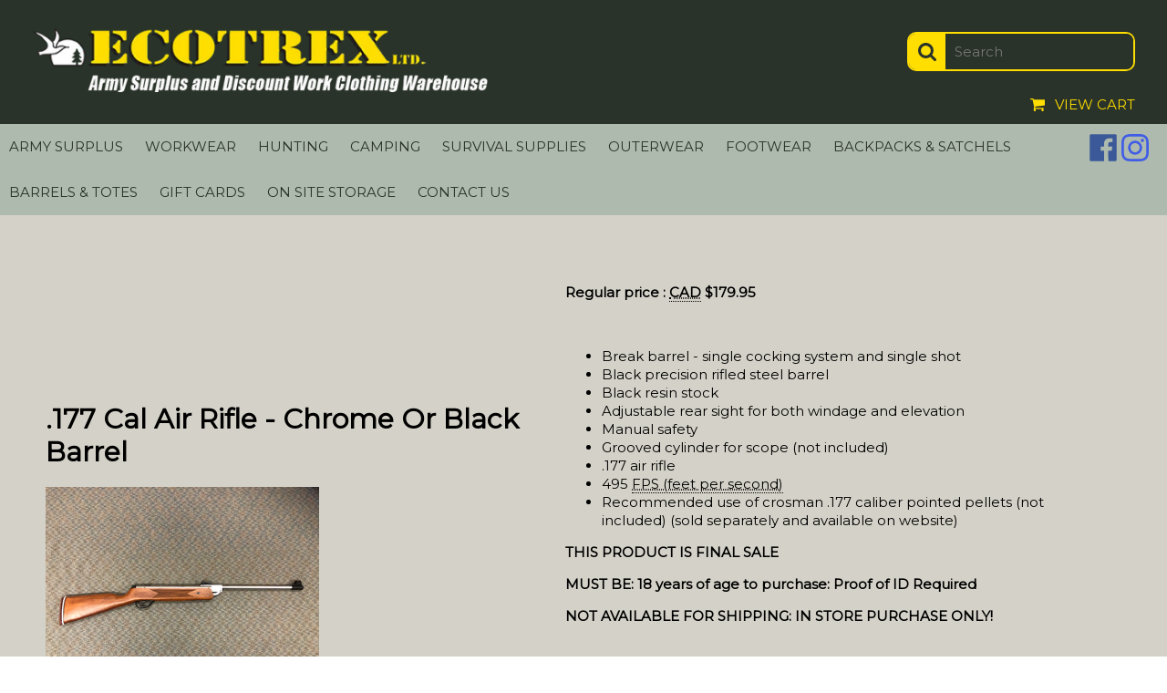

--- FILE ---
content_type: text/html; charset=utf-8
request_url: https://ecotrex.ca/products/177-cal-faux-wood-air-rifle
body_size: 18265
content:
<!doctype html>
<!--[if IE 9]> <html class="ie9 no-js" lang="en"> <![endif]-->
<!--[if (gt IE 9)|!(IE)]><!--> <html class="no-js" lang="en"> <!--<![endif]-->
<head>
  <meta charset="utf-8">
  <meta http-equiv="X-UA-Compatible" content="IE=edge,chrome=1">
  <meta name="viewport" content="width=device-width,initial-scale=1">
  <meta name="theme-color" content="#7796a8">
  <meta name="google-site-verification" content="ZRyT6os5w_adEufsw5YvVVnNCoeMo-KLo-6Mi7mK0Lc" />
  <meta property="og:description" content="Ecotrex Army Surplus And Discount Workclothing Wearhouse">
  <meta property="og:image" content="https://cdn.shopify.com/s/files/1/0003/8174/7263/files/Ecotrex-homepage.png?11495680878424422990">
  <link rel="canonical" href="https://ecotrex.ca/products/177-cal-faux-wood-air-rifle">
  <link rel="apple-touch-icon" href="https://cdn.shopify.com/s/files/1/0003/8174/7263/files/apple-touch-icon.png?11458557262768689225">

  
    <link rel="shortcut icon" href="//ecotrex.ca/cdn/shop/files/favicon_32x32.jpg?v=1614751325" type="image/png">
  

  
  <title>
    .177 Cal Air Rifle - Chrome or Black Barrel
    
    
    
      &ndash; Ecotrex
    
  </title>

  
    <meta name="description" content="Break barrel - single cocking system and single shot  Black precision rifled steel barrel  Black resin stock Adjustable rear sight for both windage and elevation  Manual safety  Grooved cylinder for scope (not included) .177 air rifle 495 FPS (feet per second) Recommended use of crosman .177 caliber pointed pellets (no">
  

  <!-- /snippets/social-meta-tags.liquid -->




<meta property="og:site_name" content="Ecotrex">
<meta property="og:url" content="https://ecotrex.ca/products/177-cal-faux-wood-air-rifle">
<meta property="og:title" content=".177 Cal Air Rifle - Chrome or Black Barrel">
<meta property="og:type" content="product">
<meta property="og:description" content="Break barrel - single cocking system and single shot  Black precision rifled steel barrel  Black resin stock Adjustable rear sight for both windage and elevation  Manual safety  Grooved cylinder for scope (not included) .177 air rifle 495 FPS (feet per second) Recommended use of crosman .177 caliber pointed pellets (no">
<meta property="og:image" content="https://cdn.shopify.com/s/files/1/0003/8174/7263/files/Ecotrex-homepage.png?11495680878424422990">

  <meta property="og:price:amount" content="179.95">
  <meta property="og:price:currency" content="CAD">

<meta property="og:image" content="http://ecotrex.ca/cdn/shop/products/IMG_6643_1200x1200.jpg?v=1667247955"><meta property="og:image" content="http://ecotrex.ca/cdn/shop/products/IMG_6642_1200x1200.jpg?v=1667248063">
<meta property="og:image:secure_url" content="https://ecotrex.ca/cdn/shop/products/IMG_6643_1200x1200.jpg?v=1667247955"><meta property="og:image:secure_url" content="https://ecotrex.ca/cdn/shop/products/IMG_6642_1200x1200.jpg?v=1667248063">


<meta name="twitter:card" content="summary_large_image">
<meta name="twitter:title" content=".177 Cal Air Rifle - Chrome or Black Barrel">
<meta name="twitter:description" content="Break barrel - single cocking system and single shot  Black precision rifled steel barrel  Black resin stock Adjustable rear sight for both windage and elevation  Manual safety  Grooved cylinder for scope (not included) .177 air rifle 495 FPS (feet per second) Recommended use of crosman .177 caliber pointed pellets (no">


  <link href="//ecotrex.ca/cdn/shop/t/1/assets/style.css?v=4273791787902378881727366341" rel="stylesheet" type="text/css" media="all" />

<style>
    div#OnePageFrame section._1fragemfc._1frageme0 {
      display: none;
      visibility: hidden;
      height: 0;
      width: 0;
      overflow; hidden;
      padding: 0;
      marign: 0;
    }
</style>

  <script>
    var theme = {
      strings: {
        addToCart: "Add to cart",
        soldOut: "Sold out",
        unavailable: "Unavailable",
        showMore: "Show More",
        showLess: "Show Less",
        addressError: "Error looking up that address",
        addressNoResults: "No results for that address",
        addressQueryLimit: "You have exceeded the Google API usage limit. Consider upgrading to a \u003ca href=\"https:\/\/developers.google.com\/maps\/premium\/usage-limits\"\u003ePremium Plan\u003c\/a\u003e.",
        authError: "There was a problem authenticating your Google Maps account."
      },
      moneyFormat: "${{amount}}"
    }

    document.documentElement.className = document.documentElement.className.replace('no-js', 'js');
  </script>

  <!--[if (lte IE 9) ]><script src="//ecotrex.ca/cdn/shop/t/1/assets/match-media.min.js?v=22265819453975888031519243764" type="text/javascript"></script><![endif]-->

  

  <!--[if (gt IE 9)|!(IE)]><!--><script src="//ecotrex.ca/cdn/shop/t/1/assets/lazysizes.js?v=68441465964607740661519243764" async="async"></script><!--<![endif]-->
  <!--[if lte IE 9]><script src="//ecotrex.ca/cdn/shop/t/1/assets/lazysizes.min.js?198"></script><![endif]-->

  <!--[if (gt IE 9)|!(IE)]><!--><script src="//ecotrex.ca/cdn/shop/t/1/assets/vendor.js?v=136118274122071307521519243765" defer="defer"></script><!--<![endif]-->
  <!--[if lte IE 9]><script src="//ecotrex.ca/cdn/shop/t/1/assets/vendor.js?v=136118274122071307521519243765"></script><![endif]-->

  <!--[if (gt IE 9)|!(IE)]><!--><script src="//ecotrex.ca/cdn/shop/t/1/assets/theme.js?v=67347864889022047721519243764" defer="defer"></script><!--<![endif]-->
  <!--[if lte IE 9]><script src="//ecotrex.ca/cdn/shop/t/1/assets/theme.js?v=67347864889022047721519243764"></script><![endif]-->

  


 <style>
   
  .sidebar ul li a[href="/collections/177-cal-faux-wood-air-rifle"] {
    	color: #ffde00;
   		border-bottom: 1px solid #ffde00;
   }

   @media screen and (min-width: 1180px) {

     header nav {
       padding-right: 40px;
     }
      header a.facebook {
        right: 35px;
      }
      header a.instagram.facebook {
        right: 0;
      }

     
   }
   
        
   		.site-nav li.army-surplus ul:after {
     		background-image: url('//ecotrex.ca/cdn/shop/collections/military-surplus_c8f7864d-8536-4edf-ae12-1303f900ff0f_medium.png?v=1520282828'); 
  		}  
        
   		.site-nav li.army-surplus-1 ul:after {
     		background-image: url('//ecotrex.ca/cdn/shop/collections/Army_Surplus_Online_medium.jpg?v=1727977113'); 
  		}  
        
   		.site-nav li.backpack-satchels ul:after {
     		background-image: url('//ecotrex.ca/cdn/shopifycloud/storefront/assets/no-image-2048-a2addb12_medium.gif'); 
  		}  
        
   		.site-nav li.backpacks ul:after {
     		background-image: url('//ecotrex.ca/cdn/shop/collections/North_49_Fringe_55_medium.jpg?v=1528903294'); 
  		}  
        
   		.site-nav li.barrels ul:after {
     		background-image: url('//ecotrex.ca/cdn/shop/collections/1000L_medium.jpg?v=1721147544'); 
  		}  
        
   		.site-nav li.barrels-totes ul:after {
     		background-image: url('//ecotrex.ca/cdn/shop/collections/IMG_0043_d5c2f807-f005-4a12-8612-a75590d304a7_medium.jpg?v=1727976944'); 
  		}  
        
   		.site-nav li.blaze-orange ul:after {
     		background-image: url('//ecotrex.ca/cdn/shop/collections/Blaze_Orange_medium.jpg?v=1730746957'); 
  		}  
        
   		.site-nav li.camping ul:after {
     		background-image: url('//ecotrex.ca/cdn/shop/collections/Yanes_Hunter_Sleeping_Bag_copy_medium.jpg?v=1523909561'); 
  		}  
        
   		.site-nav li.camping-1 ul:after {
     		background-image: url('//ecotrex.ca/cdn/shop/collections/Yanes_Hunter_Sleeping_Bag_copy_aa2ee376-5148-44c1-8ed9-1bcfd1170f8c_medium.jpg?v=1727976546'); 
  		}  
        
   		.site-nav li.camping-items ul:after {
     		background-image: url('//ecotrex.ca/cdn/shop/collections/Camping_Items_medium.jpg?v=1748287204'); 
  		}  
        
   		.site-nav li.clearance ul:after {
     		background-image: url('//ecotrex.ca/cdn/shop/collections/Clearance_Sale_Image_medium.jpg?v=1743437573'); 
  		}  
        
   		.site-nav li.culinary ul:after {
     		background-image: url('//ecotrex.ca/cdn/shopifycloud/storefront/assets/no-image-2048-a2addb12_medium.gif'); 
  		}  
        
   		.site-nav li.culinary-shoes ul:after {
     		background-image: url('//ecotrex.ca/cdn/shop/collections/Nat_s_mens_safety_shoe_medium.jpg?v=1729528647'); 
  		}  
        
   		.site-nav li.footwear ul:after {
     		background-image: url('//ecotrex.ca/cdn/shopifycloud/storefront/assets/no-image-2048-a2addb12_medium.gif'); 
  		}  
        
   		.site-nav li.gift-cards ul:after {
     		background-image: url('//ecotrex.ca/cdn/shop/collections/Online_Gift_Certificate_Image_medium.jpg?v=1724354712'); 
  		}  
        
   		.site-nav li.gloves-and-mitts ul:after {
     		background-image: url('//ecotrex.ca/cdn/shop/collections/Gloves_and_Mitts_medium.jpg?v=1733258093'); 
  		}  
        
   		.site-nav li.high-visibility-workwear ul:after {
     		background-image: url('//ecotrex.ca/cdn/shop/collections/HI_Vis_Safety_Clothing_medium.jpg?v=1730745528'); 
  		}  
        
   		.site-nav li.frontpage ul:after {
     		background-image: url('//ecotrex.ca/cdn/shopifycloud/storefront/assets/no-image-2048-a2addb12_medium.gif'); 
  		}  
        
   		.site-nav li.hunting ul:after {
     		background-image: url('//ecotrex.ca/cdn/shop/collections/Hunting_Blind_copy_medium.jpg?v=1523909597'); 
  		}  
        
   		.site-nav li.hunting-1 ul:after {
     		background-image: url('//ecotrex.ca/cdn/shop/collections/Hunting_Blind_medium.jpg?v=1727976998'); 
  		}  
        
   		.site-nav li.kids-boots ul:after {
     		background-image: url('//ecotrex.ca/cdn/shop/collections/kids_baffin_boots_medium.jpg?v=1730482741'); 
  		}  
        
   		.site-nav li.ladies-boots ul:after {
     		background-image: url('//ecotrex.ca/cdn/shop/collections/charcoal_94fe2cf2-159b-455c-97b6-695f01cd8cb6_medium.jpg?v=1743437811'); 
  		}  
        
   		.site-nav li.medical-uniforms ul:after {
     		background-image: url('//ecotrex.ca/cdn/shop/collections/scrubs_medium.png?v=1523565884'); 
  		}  
        
   		.site-nav li.medical-uniforms-1 ul:after {
     		background-image: url('//ecotrex.ca/cdn/shop/collections/Mobb_p1011_scrub_pant_medium.jpg?v=1727977166'); 
  		}  
        
   		.site-nav li.mens-boots ul:after {
     		background-image: url('//ecotrex.ca/cdn/shopifycloud/storefront/assets/no-image-2048-a2addb12_medium.gif'); 
  		}  
        
   		.site-nav li.much-more ul:after {
     		background-image: url('//ecotrex.ca/cdn/shop/collections/ecotrex-logo_82742934-61b9-4679-8b6e-559f41c42b7c_medium.png?v=1727977350'); 
  		}  
        
   		.site-nav li.on-site-storage ul:after {
     		background-image: url('//ecotrex.ca/cdn/shop/collections/Ice_Shack_Storage_6df313d4-c5d9-4af5-8115-241456003d40_medium.jpg?v=1730756920'); 
  		}  
        
   		.site-nav li.outerwear-1 ul:after {
     		background-image: url('//ecotrex.ca/cdn/shopifycloud/storefront/assets/no-image-2048-a2addb12_medium.gif'); 
  		}  
        
   		.site-nav li.rubber-boots ul:after {
     		background-image: url('//ecotrex.ca/cdn/shopifycloud/storefront/assets/no-image-2048-a2addb12_medium.gif'); 
  		}  
        
   		.site-nav li.safety-footwear ul:after {
     		background-image: url('//ecotrex.ca/cdn/shop/collections/Nat_smenssafetybook456_medium.jpg?v=1743437894'); 
  		}  
        
   		.site-nav li.shoulder-satchels ul:after {
     		background-image: url('//ecotrex.ca/cdn/shopifycloud/storefront/assets/no-image-2048-a2addb12_medium.gif'); 
  		}  
        
   		.site-nav li.surplus ul:after {
     		background-image: url('//ecotrex.ca/cdn/shop/collections/Army_Surplus_Image_medium.jpg?v=1730906552'); 
  		}  
        
   		.site-nav li.survival-supplies ul:after {
     		background-image: url('//ecotrex.ca/cdn/shop/collections/Survival_items_medium.jpg?v=1730756690'); 
  		}  
        
   		.site-nav li.winter-boots ul:after {
     		background-image: url('//ecotrex.ca/cdn/shopifycloud/storefront/assets/no-image-2048-a2addb12_medium.gif'); 
  		}  
        
   		.site-nav li.outerwear ul:after {
     		background-image: url('//ecotrex.ca/cdn/shop/collections/GKS_Ladies_Snowmobile_Suits_medium.jpg?v=1523909527'); 
  		}  
        
   		.site-nav li.winter-outerwear ul:after {
     		background-image: url('//ecotrex.ca/cdn/shop/collections/GKS_Ladies_Snowmobile_Suits_44103eba-1f28-432f-bcda-516511b193df_medium.jpg?v=1727977292'); 
  		}  
        
   		.site-nav li.work-boots ul:after {
     		background-image: url('//ecotrex.ca/cdn/shop/collections/Nat_smenssafetyboot.2_medium.jpg?v=1743437980'); 
  		}  
        
   		.site-nav li.workwear ul:after {
     		background-image: url('//ecotrex.ca/cdn/shop/collections/workwear-and-safety_medium.png?v=1524240504'); 
  		}  
        
   		.site-nav li.workwear-1 ul:after {
     		background-image: url('//ecotrex.ca/cdn/shop/collections/work_personel_medium.jpg?v=1725039754'); 
  		}  
   
</style>

<!-- Global site tag (gtag.js) - Google Analytics -->
<script async src="https://www.googletagmanager.com/gtag/js?id=UA-118291936-1"></script>
<script>
  window.dataLayer = window.dataLayer || [];
  function gtag(){dataLayer.push(arguments);}
  gtag('js', new Date());

  gtag('config', 'UA-118291936-1');
</script>
  
  <script>window.performance && window.performance.mark && window.performance.mark('shopify.content_for_header.start');</script><meta id="shopify-digital-wallet" name="shopify-digital-wallet" content="/381747263/digital_wallets/dialog">
<meta name="shopify-checkout-api-token" content="1550446be7b40836678bebeda8d83399">
<link rel="alternate" type="application/json+oembed" href="https://ecotrex.ca/products/177-cal-faux-wood-air-rifle.oembed">
<script async="async" src="/checkouts/internal/preloads.js?locale=en-CA"></script>
<link rel="preconnect" href="https://shop.app" crossorigin="anonymous">
<script async="async" src="https://shop.app/checkouts/internal/preloads.js?locale=en-CA&shop_id=381747263" crossorigin="anonymous"></script>
<script id="apple-pay-shop-capabilities" type="application/json">{"shopId":381747263,"countryCode":"CA","currencyCode":"CAD","merchantCapabilities":["supports3DS"],"merchantId":"gid:\/\/shopify\/Shop\/381747263","merchantName":"Ecotrex","requiredBillingContactFields":["postalAddress","email","phone"],"requiredShippingContactFields":["postalAddress","email","phone"],"shippingType":"shipping","supportedNetworks":["visa","masterCard","amex","discover","interac","jcb"],"total":{"type":"pending","label":"Ecotrex","amount":"1.00"},"shopifyPaymentsEnabled":true,"supportsSubscriptions":true}</script>
<script id="shopify-features" type="application/json">{"accessToken":"1550446be7b40836678bebeda8d83399","betas":["rich-media-storefront-analytics"],"domain":"ecotrex.ca","predictiveSearch":true,"shopId":381747263,"locale":"en"}</script>
<script>var Shopify = Shopify || {};
Shopify.shop = "ecotrex.myshopify.com";
Shopify.locale = "en";
Shopify.currency = {"active":"CAD","rate":"1.0"};
Shopify.country = "CA";
Shopify.theme = {"name":"Debut","id":11140366399,"schema_name":"Debut","schema_version":"2.1.0","theme_store_id":796,"role":"main"};
Shopify.theme.handle = "null";
Shopify.theme.style = {"id":null,"handle":null};
Shopify.cdnHost = "ecotrex.ca/cdn";
Shopify.routes = Shopify.routes || {};
Shopify.routes.root = "/";</script>
<script type="module">!function(o){(o.Shopify=o.Shopify||{}).modules=!0}(window);</script>
<script>!function(o){function n(){var o=[];function n(){o.push(Array.prototype.slice.apply(arguments))}return n.q=o,n}var t=o.Shopify=o.Shopify||{};t.loadFeatures=n(),t.autoloadFeatures=n()}(window);</script>
<script>
  window.ShopifyPay = window.ShopifyPay || {};
  window.ShopifyPay.apiHost = "shop.app\/pay";
  window.ShopifyPay.redirectState = null;
</script>
<script id="shop-js-analytics" type="application/json">{"pageType":"product"}</script>
<script defer="defer" async type="module" src="//ecotrex.ca/cdn/shopifycloud/shop-js/modules/v2/client.init-shop-cart-sync_IZsNAliE.en.esm.js"></script>
<script defer="defer" async type="module" src="//ecotrex.ca/cdn/shopifycloud/shop-js/modules/v2/chunk.common_0OUaOowp.esm.js"></script>
<script type="module">
  await import("//ecotrex.ca/cdn/shopifycloud/shop-js/modules/v2/client.init-shop-cart-sync_IZsNAliE.en.esm.js");
await import("//ecotrex.ca/cdn/shopifycloud/shop-js/modules/v2/chunk.common_0OUaOowp.esm.js");

  window.Shopify.SignInWithShop?.initShopCartSync?.({"fedCMEnabled":true,"windoidEnabled":true});

</script>
<script>
  window.Shopify = window.Shopify || {};
  if (!window.Shopify.featureAssets) window.Shopify.featureAssets = {};
  window.Shopify.featureAssets['shop-js'] = {"shop-cart-sync":["modules/v2/client.shop-cart-sync_DLOhI_0X.en.esm.js","modules/v2/chunk.common_0OUaOowp.esm.js"],"init-fed-cm":["modules/v2/client.init-fed-cm_C6YtU0w6.en.esm.js","modules/v2/chunk.common_0OUaOowp.esm.js"],"shop-button":["modules/v2/client.shop-button_BCMx7GTG.en.esm.js","modules/v2/chunk.common_0OUaOowp.esm.js"],"shop-cash-offers":["modules/v2/client.shop-cash-offers_BT26qb5j.en.esm.js","modules/v2/chunk.common_0OUaOowp.esm.js","modules/v2/chunk.modal_CGo_dVj3.esm.js"],"init-windoid":["modules/v2/client.init-windoid_B9PkRMql.en.esm.js","modules/v2/chunk.common_0OUaOowp.esm.js"],"init-shop-email-lookup-coordinator":["modules/v2/client.init-shop-email-lookup-coordinator_DZkqjsbU.en.esm.js","modules/v2/chunk.common_0OUaOowp.esm.js"],"shop-toast-manager":["modules/v2/client.shop-toast-manager_Di2EnuM7.en.esm.js","modules/v2/chunk.common_0OUaOowp.esm.js"],"shop-login-button":["modules/v2/client.shop-login-button_BtqW_SIO.en.esm.js","modules/v2/chunk.common_0OUaOowp.esm.js","modules/v2/chunk.modal_CGo_dVj3.esm.js"],"avatar":["modules/v2/client.avatar_BTnouDA3.en.esm.js"],"pay-button":["modules/v2/client.pay-button_CWa-C9R1.en.esm.js","modules/v2/chunk.common_0OUaOowp.esm.js"],"init-shop-cart-sync":["modules/v2/client.init-shop-cart-sync_IZsNAliE.en.esm.js","modules/v2/chunk.common_0OUaOowp.esm.js"],"init-customer-accounts":["modules/v2/client.init-customer-accounts_DenGwJTU.en.esm.js","modules/v2/client.shop-login-button_BtqW_SIO.en.esm.js","modules/v2/chunk.common_0OUaOowp.esm.js","modules/v2/chunk.modal_CGo_dVj3.esm.js"],"init-shop-for-new-customer-accounts":["modules/v2/client.init-shop-for-new-customer-accounts_JdHXxpS9.en.esm.js","modules/v2/client.shop-login-button_BtqW_SIO.en.esm.js","modules/v2/chunk.common_0OUaOowp.esm.js","modules/v2/chunk.modal_CGo_dVj3.esm.js"],"init-customer-accounts-sign-up":["modules/v2/client.init-customer-accounts-sign-up_D6__K_p8.en.esm.js","modules/v2/client.shop-login-button_BtqW_SIO.en.esm.js","modules/v2/chunk.common_0OUaOowp.esm.js","modules/v2/chunk.modal_CGo_dVj3.esm.js"],"checkout-modal":["modules/v2/client.checkout-modal_C_ZQDY6s.en.esm.js","modules/v2/chunk.common_0OUaOowp.esm.js","modules/v2/chunk.modal_CGo_dVj3.esm.js"],"shop-follow-button":["modules/v2/client.shop-follow-button_XetIsj8l.en.esm.js","modules/v2/chunk.common_0OUaOowp.esm.js","modules/v2/chunk.modal_CGo_dVj3.esm.js"],"lead-capture":["modules/v2/client.lead-capture_DvA72MRN.en.esm.js","modules/v2/chunk.common_0OUaOowp.esm.js","modules/v2/chunk.modal_CGo_dVj3.esm.js"],"shop-login":["modules/v2/client.shop-login_ClXNxyh6.en.esm.js","modules/v2/chunk.common_0OUaOowp.esm.js","modules/v2/chunk.modal_CGo_dVj3.esm.js"],"payment-terms":["modules/v2/client.payment-terms_CNlwjfZz.en.esm.js","modules/v2/chunk.common_0OUaOowp.esm.js","modules/v2/chunk.modal_CGo_dVj3.esm.js"]};
</script>
<script>(function() {
  var isLoaded = false;
  function asyncLoad() {
    if (isLoaded) return;
    isLoaded = true;
    var urls = ["\/\/www.powr.io\/powr.js?powr-token=ecotrex.myshopify.com\u0026external-type=shopify\u0026shop=ecotrex.myshopify.com"];
    for (var i = 0; i < urls.length; i++) {
      var s = document.createElement('script');
      s.type = 'text/javascript';
      s.async = true;
      s.src = urls[i];
      var x = document.getElementsByTagName('script')[0];
      x.parentNode.insertBefore(s, x);
    }
  };
  if(window.attachEvent) {
    window.attachEvent('onload', asyncLoad);
  } else {
    window.addEventListener('load', asyncLoad, false);
  }
})();</script>
<script id="__st">var __st={"a":381747263,"offset":-18000,"reqid":"b8acc2e9-e72e-47ad-ba0c-fb5530ece28e-1768547586","pageurl":"ecotrex.ca\/products\/177-cal-faux-wood-air-rifle","u":"e15adb7b5284","p":"product","rtyp":"product","rid":626171478079};</script>
<script>window.ShopifyPaypalV4VisibilityTracking = true;</script>
<script id="captcha-bootstrap">!function(){'use strict';const t='contact',e='account',n='new_comment',o=[[t,t],['blogs',n],['comments',n],[t,'customer']],c=[[e,'customer_login'],[e,'guest_login'],[e,'recover_customer_password'],[e,'create_customer']],r=t=>t.map((([t,e])=>`form[action*='/${t}']:not([data-nocaptcha='true']) input[name='form_type'][value='${e}']`)).join(','),a=t=>()=>t?[...document.querySelectorAll(t)].map((t=>t.form)):[];function s(){const t=[...o],e=r(t);return a(e)}const i='password',u='form_key',d=['recaptcha-v3-token','g-recaptcha-response','h-captcha-response',i],f=()=>{try{return window.sessionStorage}catch{return}},m='__shopify_v',_=t=>t.elements[u];function p(t,e,n=!1){try{const o=window.sessionStorage,c=JSON.parse(o.getItem(e)),{data:r}=function(t){const{data:e,action:n}=t;return t[m]||n?{data:e,action:n}:{data:t,action:n}}(c);for(const[e,n]of Object.entries(r))t.elements[e]&&(t.elements[e].value=n);n&&o.removeItem(e)}catch(o){console.error('form repopulation failed',{error:o})}}const l='form_type',E='cptcha';function T(t){t.dataset[E]=!0}const w=window,h=w.document,L='Shopify',v='ce_forms',y='captcha';let A=!1;((t,e)=>{const n=(g='f06e6c50-85a8-45c8-87d0-21a2b65856fe',I='https://cdn.shopify.com/shopifycloud/storefront-forms-hcaptcha/ce_storefront_forms_captcha_hcaptcha.v1.5.2.iife.js',D={infoText:'Protected by hCaptcha',privacyText:'Privacy',termsText:'Terms'},(t,e,n)=>{const o=w[L][v],c=o.bindForm;if(c)return c(t,g,e,D).then(n);var r;o.q.push([[t,g,e,D],n]),r=I,A||(h.body.append(Object.assign(h.createElement('script'),{id:'captcha-provider',async:!0,src:r})),A=!0)});var g,I,D;w[L]=w[L]||{},w[L][v]=w[L][v]||{},w[L][v].q=[],w[L][y]=w[L][y]||{},w[L][y].protect=function(t,e){n(t,void 0,e),T(t)},Object.freeze(w[L][y]),function(t,e,n,w,h,L){const[v,y,A,g]=function(t,e,n){const i=e?o:[],u=t?c:[],d=[...i,...u],f=r(d),m=r(i),_=r(d.filter((([t,e])=>n.includes(e))));return[a(f),a(m),a(_),s()]}(w,h,L),I=t=>{const e=t.target;return e instanceof HTMLFormElement?e:e&&e.form},D=t=>v().includes(t);t.addEventListener('submit',(t=>{const e=I(t);if(!e)return;const n=D(e)&&!e.dataset.hcaptchaBound&&!e.dataset.recaptchaBound,o=_(e),c=g().includes(e)&&(!o||!o.value);(n||c)&&t.preventDefault(),c&&!n&&(function(t){try{if(!f())return;!function(t){const e=f();if(!e)return;const n=_(t);if(!n)return;const o=n.value;o&&e.removeItem(o)}(t);const e=Array.from(Array(32),(()=>Math.random().toString(36)[2])).join('');!function(t,e){_(t)||t.append(Object.assign(document.createElement('input'),{type:'hidden',name:u})),t.elements[u].value=e}(t,e),function(t,e){const n=f();if(!n)return;const o=[...t.querySelectorAll(`input[type='${i}']`)].map((({name:t})=>t)),c=[...d,...o],r={};for(const[a,s]of new FormData(t).entries())c.includes(a)||(r[a]=s);n.setItem(e,JSON.stringify({[m]:1,action:t.action,data:r}))}(t,e)}catch(e){console.error('failed to persist form',e)}}(e),e.submit())}));const S=(t,e)=>{t&&!t.dataset[E]&&(n(t,e.some((e=>e===t))),T(t))};for(const o of['focusin','change'])t.addEventListener(o,(t=>{const e=I(t);D(e)&&S(e,y())}));const B=e.get('form_key'),M=e.get(l),P=B&&M;t.addEventListener('DOMContentLoaded',(()=>{const t=y();if(P)for(const e of t)e.elements[l].value===M&&p(e,B);[...new Set([...A(),...v().filter((t=>'true'===t.dataset.shopifyCaptcha))])].forEach((e=>S(e,t)))}))}(h,new URLSearchParams(w.location.search),n,t,e,['guest_login'])})(!0,!0)}();</script>
<script integrity="sha256-4kQ18oKyAcykRKYeNunJcIwy7WH5gtpwJnB7kiuLZ1E=" data-source-attribution="shopify.loadfeatures" defer="defer" src="//ecotrex.ca/cdn/shopifycloud/storefront/assets/storefront/load_feature-a0a9edcb.js" crossorigin="anonymous"></script>
<script crossorigin="anonymous" defer="defer" src="//ecotrex.ca/cdn/shopifycloud/storefront/assets/shopify_pay/storefront-65b4c6d7.js?v=20250812"></script>
<script data-source-attribution="shopify.dynamic_checkout.dynamic.init">var Shopify=Shopify||{};Shopify.PaymentButton=Shopify.PaymentButton||{isStorefrontPortableWallets:!0,init:function(){window.Shopify.PaymentButton.init=function(){};var t=document.createElement("script");t.src="https://ecotrex.ca/cdn/shopifycloud/portable-wallets/latest/portable-wallets.en.js",t.type="module",document.head.appendChild(t)}};
</script>
<script data-source-attribution="shopify.dynamic_checkout.buyer_consent">
  function portableWalletsHideBuyerConsent(e){var t=document.getElementById("shopify-buyer-consent"),n=document.getElementById("shopify-subscription-policy-button");t&&n&&(t.classList.add("hidden"),t.setAttribute("aria-hidden","true"),n.removeEventListener("click",e))}function portableWalletsShowBuyerConsent(e){var t=document.getElementById("shopify-buyer-consent"),n=document.getElementById("shopify-subscription-policy-button");t&&n&&(t.classList.remove("hidden"),t.removeAttribute("aria-hidden"),n.addEventListener("click",e))}window.Shopify?.PaymentButton&&(window.Shopify.PaymentButton.hideBuyerConsent=portableWalletsHideBuyerConsent,window.Shopify.PaymentButton.showBuyerConsent=portableWalletsShowBuyerConsent);
</script>
<script data-source-attribution="shopify.dynamic_checkout.cart.bootstrap">document.addEventListener("DOMContentLoaded",(function(){function t(){return document.querySelector("shopify-accelerated-checkout-cart, shopify-accelerated-checkout")}if(t())Shopify.PaymentButton.init();else{new MutationObserver((function(e,n){t()&&(Shopify.PaymentButton.init(),n.disconnect())})).observe(document.body,{childList:!0,subtree:!0})}}));
</script>
<link id="shopify-accelerated-checkout-styles" rel="stylesheet" media="screen" href="https://ecotrex.ca/cdn/shopifycloud/portable-wallets/latest/accelerated-checkout-backwards-compat.css" crossorigin="anonymous">
<style id="shopify-accelerated-checkout-cart">
        #shopify-buyer-consent {
  margin-top: 1em;
  display: inline-block;
  width: 100%;
}

#shopify-buyer-consent.hidden {
  display: none;
}

#shopify-subscription-policy-button {
  background: none;
  border: none;
  padding: 0;
  text-decoration: underline;
  font-size: inherit;
  cursor: pointer;
}

#shopify-subscription-policy-button::before {
  box-shadow: none;
}

      </style>

<script>window.performance && window.performance.mark && window.performance.mark('shopify.content_for_header.end');</script>
<link href="https://monorail-edge.shopifysvc.com" rel="dns-prefetch">
<script>(function(){if ("sendBeacon" in navigator && "performance" in window) {try {var session_token_from_headers = performance.getEntriesByType('navigation')[0].serverTiming.find(x => x.name == '_s').description;} catch {var session_token_from_headers = undefined;}var session_cookie_matches = document.cookie.match(/_shopify_s=([^;]*)/);var session_token_from_cookie = session_cookie_matches && session_cookie_matches.length === 2 ? session_cookie_matches[1] : "";var session_token = session_token_from_headers || session_token_from_cookie || "";function handle_abandonment_event(e) {var entries = performance.getEntries().filter(function(entry) {return /monorail-edge.shopifysvc.com/.test(entry.name);});if (!window.abandonment_tracked && entries.length === 0) {window.abandonment_tracked = true;var currentMs = Date.now();var navigation_start = performance.timing.navigationStart;var payload = {shop_id: 381747263,url: window.location.href,navigation_start,duration: currentMs - navigation_start,session_token,page_type: "product"};window.navigator.sendBeacon("https://monorail-edge.shopifysvc.com/v1/produce", JSON.stringify({schema_id: "online_store_buyer_site_abandonment/1.1",payload: payload,metadata: {event_created_at_ms: currentMs,event_sent_at_ms: currentMs}}));}}window.addEventListener('pagehide', handle_abandonment_event);}}());</script>
<script id="web-pixels-manager-setup">(function e(e,d,r,n,o){if(void 0===o&&(o={}),!Boolean(null===(a=null===(i=window.Shopify)||void 0===i?void 0:i.analytics)||void 0===a?void 0:a.replayQueue)){var i,a;window.Shopify=window.Shopify||{};var t=window.Shopify;t.analytics=t.analytics||{};var s=t.analytics;s.replayQueue=[],s.publish=function(e,d,r){return s.replayQueue.push([e,d,r]),!0};try{self.performance.mark("wpm:start")}catch(e){}var l=function(){var e={modern:/Edge?\/(1{2}[4-9]|1[2-9]\d|[2-9]\d{2}|\d{4,})\.\d+(\.\d+|)|Firefox\/(1{2}[4-9]|1[2-9]\d|[2-9]\d{2}|\d{4,})\.\d+(\.\d+|)|Chrom(ium|e)\/(9{2}|\d{3,})\.\d+(\.\d+|)|(Maci|X1{2}).+ Version\/(15\.\d+|(1[6-9]|[2-9]\d|\d{3,})\.\d+)([,.]\d+|)( \(\w+\)|)( Mobile\/\w+|) Safari\/|Chrome.+OPR\/(9{2}|\d{3,})\.\d+\.\d+|(CPU[ +]OS|iPhone[ +]OS|CPU[ +]iPhone|CPU IPhone OS|CPU iPad OS)[ +]+(15[._]\d+|(1[6-9]|[2-9]\d|\d{3,})[._]\d+)([._]\d+|)|Android:?[ /-](13[3-9]|1[4-9]\d|[2-9]\d{2}|\d{4,})(\.\d+|)(\.\d+|)|Android.+Firefox\/(13[5-9]|1[4-9]\d|[2-9]\d{2}|\d{4,})\.\d+(\.\d+|)|Android.+Chrom(ium|e)\/(13[3-9]|1[4-9]\d|[2-9]\d{2}|\d{4,})\.\d+(\.\d+|)|SamsungBrowser\/([2-9]\d|\d{3,})\.\d+/,legacy:/Edge?\/(1[6-9]|[2-9]\d|\d{3,})\.\d+(\.\d+|)|Firefox\/(5[4-9]|[6-9]\d|\d{3,})\.\d+(\.\d+|)|Chrom(ium|e)\/(5[1-9]|[6-9]\d|\d{3,})\.\d+(\.\d+|)([\d.]+$|.*Safari\/(?![\d.]+ Edge\/[\d.]+$))|(Maci|X1{2}).+ Version\/(10\.\d+|(1[1-9]|[2-9]\d|\d{3,})\.\d+)([,.]\d+|)( \(\w+\)|)( Mobile\/\w+|) Safari\/|Chrome.+OPR\/(3[89]|[4-9]\d|\d{3,})\.\d+\.\d+|(CPU[ +]OS|iPhone[ +]OS|CPU[ +]iPhone|CPU IPhone OS|CPU iPad OS)[ +]+(10[._]\d+|(1[1-9]|[2-9]\d|\d{3,})[._]\d+)([._]\d+|)|Android:?[ /-](13[3-9]|1[4-9]\d|[2-9]\d{2}|\d{4,})(\.\d+|)(\.\d+|)|Mobile Safari.+OPR\/([89]\d|\d{3,})\.\d+\.\d+|Android.+Firefox\/(13[5-9]|1[4-9]\d|[2-9]\d{2}|\d{4,})\.\d+(\.\d+|)|Android.+Chrom(ium|e)\/(13[3-9]|1[4-9]\d|[2-9]\d{2}|\d{4,})\.\d+(\.\d+|)|Android.+(UC? ?Browser|UCWEB|U3)[ /]?(15\.([5-9]|\d{2,})|(1[6-9]|[2-9]\d|\d{3,})\.\d+)\.\d+|SamsungBrowser\/(5\.\d+|([6-9]|\d{2,})\.\d+)|Android.+MQ{2}Browser\/(14(\.(9|\d{2,})|)|(1[5-9]|[2-9]\d|\d{3,})(\.\d+|))(\.\d+|)|K[Aa][Ii]OS\/(3\.\d+|([4-9]|\d{2,})\.\d+)(\.\d+|)/},d=e.modern,r=e.legacy,n=navigator.userAgent;return n.match(d)?"modern":n.match(r)?"legacy":"unknown"}(),u="modern"===l?"modern":"legacy",c=(null!=n?n:{modern:"",legacy:""})[u],f=function(e){return[e.baseUrl,"/wpm","/b",e.hashVersion,"modern"===e.buildTarget?"m":"l",".js"].join("")}({baseUrl:d,hashVersion:r,buildTarget:u}),m=function(e){var d=e.version,r=e.bundleTarget,n=e.surface,o=e.pageUrl,i=e.monorailEndpoint;return{emit:function(e){var a=e.status,t=e.errorMsg,s=(new Date).getTime(),l=JSON.stringify({metadata:{event_sent_at_ms:s},events:[{schema_id:"web_pixels_manager_load/3.1",payload:{version:d,bundle_target:r,page_url:o,status:a,surface:n,error_msg:t},metadata:{event_created_at_ms:s}}]});if(!i)return console&&console.warn&&console.warn("[Web Pixels Manager] No Monorail endpoint provided, skipping logging."),!1;try{return self.navigator.sendBeacon.bind(self.navigator)(i,l)}catch(e){}var u=new XMLHttpRequest;try{return u.open("POST",i,!0),u.setRequestHeader("Content-Type","text/plain"),u.send(l),!0}catch(e){return console&&console.warn&&console.warn("[Web Pixels Manager] Got an unhandled error while logging to Monorail."),!1}}}}({version:r,bundleTarget:l,surface:e.surface,pageUrl:self.location.href,monorailEndpoint:e.monorailEndpoint});try{o.browserTarget=l,function(e){var d=e.src,r=e.async,n=void 0===r||r,o=e.onload,i=e.onerror,a=e.sri,t=e.scriptDataAttributes,s=void 0===t?{}:t,l=document.createElement("script"),u=document.querySelector("head"),c=document.querySelector("body");if(l.async=n,l.src=d,a&&(l.integrity=a,l.crossOrigin="anonymous"),s)for(var f in s)if(Object.prototype.hasOwnProperty.call(s,f))try{l.dataset[f]=s[f]}catch(e){}if(o&&l.addEventListener("load",o),i&&l.addEventListener("error",i),u)u.appendChild(l);else{if(!c)throw new Error("Did not find a head or body element to append the script");c.appendChild(l)}}({src:f,async:!0,onload:function(){if(!function(){var e,d;return Boolean(null===(d=null===(e=window.Shopify)||void 0===e?void 0:e.analytics)||void 0===d?void 0:d.initialized)}()){var d=window.webPixelsManager.init(e)||void 0;if(d){var r=window.Shopify.analytics;r.replayQueue.forEach((function(e){var r=e[0],n=e[1],o=e[2];d.publishCustomEvent(r,n,o)})),r.replayQueue=[],r.publish=d.publishCustomEvent,r.visitor=d.visitor,r.initialized=!0}}},onerror:function(){return m.emit({status:"failed",errorMsg:"".concat(f," has failed to load")})},sri:function(e){var d=/^sha384-[A-Za-z0-9+/=]+$/;return"string"==typeof e&&d.test(e)}(c)?c:"",scriptDataAttributes:o}),m.emit({status:"loading"})}catch(e){m.emit({status:"failed",errorMsg:(null==e?void 0:e.message)||"Unknown error"})}}})({shopId: 381747263,storefrontBaseUrl: "https://ecotrex.ca",extensionsBaseUrl: "https://extensions.shopifycdn.com/cdn/shopifycloud/web-pixels-manager",monorailEndpoint: "https://monorail-edge.shopifysvc.com/unstable/produce_batch",surface: "storefront-renderer",enabledBetaFlags: ["2dca8a86"],webPixelsConfigList: [{"id":"79560767","eventPayloadVersion":"v1","runtimeContext":"LAX","scriptVersion":"1","type":"CUSTOM","privacyPurposes":["ANALYTICS"],"name":"Google Analytics tag (migrated)"},{"id":"shopify-app-pixel","configuration":"{}","eventPayloadVersion":"v1","runtimeContext":"STRICT","scriptVersion":"0450","apiClientId":"shopify-pixel","type":"APP","privacyPurposes":["ANALYTICS","MARKETING"]},{"id":"shopify-custom-pixel","eventPayloadVersion":"v1","runtimeContext":"LAX","scriptVersion":"0450","apiClientId":"shopify-pixel","type":"CUSTOM","privacyPurposes":["ANALYTICS","MARKETING"]}],isMerchantRequest: false,initData: {"shop":{"name":"Ecotrex","paymentSettings":{"currencyCode":"CAD"},"myshopifyDomain":"ecotrex.myshopify.com","countryCode":"CA","storefrontUrl":"https:\/\/ecotrex.ca"},"customer":null,"cart":null,"checkout":null,"productVariants":[{"price":{"amount":179.95,"currencyCode":"CAD"},"product":{"title":".177 Cal Air Rifle - Chrome or Black Barrel","vendor":"Ecotrex","id":"626171478079","untranslatedTitle":".177 Cal Air Rifle - Chrome or Black Barrel","url":"\/products\/177-cal-faux-wood-air-rifle","type":"Pellet Riffle"},"id":"7365869174847","image":{"src":"\/\/ecotrex.ca\/cdn\/shop\/products\/IMG_6643.jpg?v=1667247955"},"sku":"#25-MOD 30","title":"Default Title","untranslatedTitle":"Default Title"}],"purchasingCompany":null},},"https://ecotrex.ca/cdn","fcfee988w5aeb613cpc8e4bc33m6693e112",{"modern":"","legacy":""},{"shopId":"381747263","storefrontBaseUrl":"https:\/\/ecotrex.ca","extensionBaseUrl":"https:\/\/extensions.shopifycdn.com\/cdn\/shopifycloud\/web-pixels-manager","surface":"storefront-renderer","enabledBetaFlags":"[\"2dca8a86\"]","isMerchantRequest":"false","hashVersion":"fcfee988w5aeb613cpc8e4bc33m6693e112","publish":"custom","events":"[[\"page_viewed\",{}],[\"product_viewed\",{\"productVariant\":{\"price\":{\"amount\":179.95,\"currencyCode\":\"CAD\"},\"product\":{\"title\":\".177 Cal Air Rifle - Chrome or Black Barrel\",\"vendor\":\"Ecotrex\",\"id\":\"626171478079\",\"untranslatedTitle\":\".177 Cal Air Rifle - Chrome or Black Barrel\",\"url\":\"\/products\/177-cal-faux-wood-air-rifle\",\"type\":\"Pellet Riffle\"},\"id\":\"7365869174847\",\"image\":{\"src\":\"\/\/ecotrex.ca\/cdn\/shop\/products\/IMG_6643.jpg?v=1667247955\"},\"sku\":\"#25-MOD 30\",\"title\":\"Default Title\",\"untranslatedTitle\":\"Default Title\"}}]]"});</script><script>
  window.ShopifyAnalytics = window.ShopifyAnalytics || {};
  window.ShopifyAnalytics.meta = window.ShopifyAnalytics.meta || {};
  window.ShopifyAnalytics.meta.currency = 'CAD';
  var meta = {"product":{"id":626171478079,"gid":"gid:\/\/shopify\/Product\/626171478079","vendor":"Ecotrex","type":"Pellet Riffle","handle":"177-cal-faux-wood-air-rifle","variants":[{"id":7365869174847,"price":17995,"name":".177 Cal Air Rifle - Chrome or Black Barrel","public_title":null,"sku":"#25-MOD 30"}],"remote":false},"page":{"pageType":"product","resourceType":"product","resourceId":626171478079,"requestId":"b8acc2e9-e72e-47ad-ba0c-fb5530ece28e-1768547586"}};
  for (var attr in meta) {
    window.ShopifyAnalytics.meta[attr] = meta[attr];
  }
</script>
<script class="analytics">
  (function () {
    var customDocumentWrite = function(content) {
      var jquery = null;

      if (window.jQuery) {
        jquery = window.jQuery;
      } else if (window.Checkout && window.Checkout.$) {
        jquery = window.Checkout.$;
      }

      if (jquery) {
        jquery('body').append(content);
      }
    };

    var hasLoggedConversion = function(token) {
      if (token) {
        return document.cookie.indexOf('loggedConversion=' + token) !== -1;
      }
      return false;
    }

    var setCookieIfConversion = function(token) {
      if (token) {
        var twoMonthsFromNow = new Date(Date.now());
        twoMonthsFromNow.setMonth(twoMonthsFromNow.getMonth() + 2);

        document.cookie = 'loggedConversion=' + token + '; expires=' + twoMonthsFromNow;
      }
    }

    var trekkie = window.ShopifyAnalytics.lib = window.trekkie = window.trekkie || [];
    if (trekkie.integrations) {
      return;
    }
    trekkie.methods = [
      'identify',
      'page',
      'ready',
      'track',
      'trackForm',
      'trackLink'
    ];
    trekkie.factory = function(method) {
      return function() {
        var args = Array.prototype.slice.call(arguments);
        args.unshift(method);
        trekkie.push(args);
        return trekkie;
      };
    };
    for (var i = 0; i < trekkie.methods.length; i++) {
      var key = trekkie.methods[i];
      trekkie[key] = trekkie.factory(key);
    }
    trekkie.load = function(config) {
      trekkie.config = config || {};
      trekkie.config.initialDocumentCookie = document.cookie;
      var first = document.getElementsByTagName('script')[0];
      var script = document.createElement('script');
      script.type = 'text/javascript';
      script.onerror = function(e) {
        var scriptFallback = document.createElement('script');
        scriptFallback.type = 'text/javascript';
        scriptFallback.onerror = function(error) {
                var Monorail = {
      produce: function produce(monorailDomain, schemaId, payload) {
        var currentMs = new Date().getTime();
        var event = {
          schema_id: schemaId,
          payload: payload,
          metadata: {
            event_created_at_ms: currentMs,
            event_sent_at_ms: currentMs
          }
        };
        return Monorail.sendRequest("https://" + monorailDomain + "/v1/produce", JSON.stringify(event));
      },
      sendRequest: function sendRequest(endpointUrl, payload) {
        // Try the sendBeacon API
        if (window && window.navigator && typeof window.navigator.sendBeacon === 'function' && typeof window.Blob === 'function' && !Monorail.isIos12()) {
          var blobData = new window.Blob([payload], {
            type: 'text/plain'
          });

          if (window.navigator.sendBeacon(endpointUrl, blobData)) {
            return true;
          } // sendBeacon was not successful

        } // XHR beacon

        var xhr = new XMLHttpRequest();

        try {
          xhr.open('POST', endpointUrl);
          xhr.setRequestHeader('Content-Type', 'text/plain');
          xhr.send(payload);
        } catch (e) {
          console.log(e);
        }

        return false;
      },
      isIos12: function isIos12() {
        return window.navigator.userAgent.lastIndexOf('iPhone; CPU iPhone OS 12_') !== -1 || window.navigator.userAgent.lastIndexOf('iPad; CPU OS 12_') !== -1;
      }
    };
    Monorail.produce('monorail-edge.shopifysvc.com',
      'trekkie_storefront_load_errors/1.1',
      {shop_id: 381747263,
      theme_id: 11140366399,
      app_name: "storefront",
      context_url: window.location.href,
      source_url: "//ecotrex.ca/cdn/s/trekkie.storefront.cd680fe47e6c39ca5d5df5f0a32d569bc48c0f27.min.js"});

        };
        scriptFallback.async = true;
        scriptFallback.src = '//ecotrex.ca/cdn/s/trekkie.storefront.cd680fe47e6c39ca5d5df5f0a32d569bc48c0f27.min.js';
        first.parentNode.insertBefore(scriptFallback, first);
      };
      script.async = true;
      script.src = '//ecotrex.ca/cdn/s/trekkie.storefront.cd680fe47e6c39ca5d5df5f0a32d569bc48c0f27.min.js';
      first.parentNode.insertBefore(script, first);
    };
    trekkie.load(
      {"Trekkie":{"appName":"storefront","development":false,"defaultAttributes":{"shopId":381747263,"isMerchantRequest":null,"themeId":11140366399,"themeCityHash":"2641113715672191353","contentLanguage":"en","currency":"CAD","eventMetadataId":"1855a436-f95c-4c85-907f-34df75580b41"},"isServerSideCookieWritingEnabled":true,"monorailRegion":"shop_domain","enabledBetaFlags":["65f19447"]},"Session Attribution":{},"S2S":{"facebookCapiEnabled":false,"source":"trekkie-storefront-renderer","apiClientId":580111}}
    );

    var loaded = false;
    trekkie.ready(function() {
      if (loaded) return;
      loaded = true;

      window.ShopifyAnalytics.lib = window.trekkie;

      var originalDocumentWrite = document.write;
      document.write = customDocumentWrite;
      try { window.ShopifyAnalytics.merchantGoogleAnalytics.call(this); } catch(error) {};
      document.write = originalDocumentWrite;

      window.ShopifyAnalytics.lib.page(null,{"pageType":"product","resourceType":"product","resourceId":626171478079,"requestId":"b8acc2e9-e72e-47ad-ba0c-fb5530ece28e-1768547586","shopifyEmitted":true});

      var match = window.location.pathname.match(/checkouts\/(.+)\/(thank_you|post_purchase)/)
      var token = match? match[1]: undefined;
      if (!hasLoggedConversion(token)) {
        setCookieIfConversion(token);
        window.ShopifyAnalytics.lib.track("Viewed Product",{"currency":"CAD","variantId":7365869174847,"productId":626171478079,"productGid":"gid:\/\/shopify\/Product\/626171478079","name":".177 Cal Air Rifle - Chrome or Black Barrel","price":"179.95","sku":"#25-MOD 30","brand":"Ecotrex","variant":null,"category":"Pellet Riffle","nonInteraction":true,"remote":false},undefined,undefined,{"shopifyEmitted":true});
      window.ShopifyAnalytics.lib.track("monorail:\/\/trekkie_storefront_viewed_product\/1.1",{"currency":"CAD","variantId":7365869174847,"productId":626171478079,"productGid":"gid:\/\/shopify\/Product\/626171478079","name":".177 Cal Air Rifle - Chrome or Black Barrel","price":"179.95","sku":"#25-MOD 30","brand":"Ecotrex","variant":null,"category":"Pellet Riffle","nonInteraction":true,"remote":false,"referer":"https:\/\/ecotrex.ca\/products\/177-cal-faux-wood-air-rifle"});
      }
    });


        var eventsListenerScript = document.createElement('script');
        eventsListenerScript.async = true;
        eventsListenerScript.src = "//ecotrex.ca/cdn/shopifycloud/storefront/assets/shop_events_listener-3da45d37.js";
        document.getElementsByTagName('head')[0].appendChild(eventsListenerScript);

})();</script>
  <script>
  if (!window.ga || (window.ga && typeof window.ga !== 'function')) {
    window.ga = function ga() {
      (window.ga.q = window.ga.q || []).push(arguments);
      if (window.Shopify && window.Shopify.analytics && typeof window.Shopify.analytics.publish === 'function') {
        window.Shopify.analytics.publish("ga_stub_called", {}, {sendTo: "google_osp_migration"});
      }
      console.error("Shopify's Google Analytics stub called with:", Array.from(arguments), "\nSee https://help.shopify.com/manual/promoting-marketing/pixels/pixel-migration#google for more information.");
    };
    if (window.Shopify && window.Shopify.analytics && typeof window.Shopify.analytics.publish === 'function') {
      window.Shopify.analytics.publish("ga_stub_initialized", {}, {sendTo: "google_osp_migration"});
    }
  }
</script>
<script
  defer
  src="https://ecotrex.ca/cdn/shopifycloud/perf-kit/shopify-perf-kit-3.0.4.min.js"
  data-application="storefront-renderer"
  data-shop-id="381747263"
  data-render-region="gcp-us-central1"
  data-page-type="product"
  data-theme-instance-id="11140366399"
  data-theme-name="Debut"
  data-theme-version="2.1.0"
  data-monorail-region="shop_domain"
  data-resource-timing-sampling-rate="10"
  data-shs="true"
  data-shs-beacon="true"
  data-shs-export-with-fetch="true"
  data-shs-logs-sample-rate="1"
  data-shs-beacon-endpoint="https://ecotrex.ca/api/collect"
></script>
</head>

<body class="template-product ">

  <div id="shopify-section-header" class="shopify-section"><header id="header">
    
     <div class="inner">
       
     
		
<a href="/" itemprop="url" id="logo">
              
              <img class="lazyload js"
                   src="//ecotrex.ca/cdn/shop/files/Ecotrex-logo_300x300.png?v=1614744669"
                   data-src="//ecotrex.ca/cdn/shop/files/Ecotrex-logo_{width}x.png?v=1614744669"
                   data-widths="[180, 360, 540, 720, 900, 1080, 1296, 1512, 1728, 2048]"
                   data-aspectratio="7.055045871559633"
                   data-sizes="auto"
                   alt="Ecotrex"
                   style="max-width: 500px">
              <noscript>
                
                <img src="//ecotrex.ca/cdn/shop/files/Ecotrex-logo_500x.png?v=1614744669"
                     srcset="//ecotrex.ca/cdn/shop/files/Ecotrex-logo_500x.png?v=1614744669 1x, //ecotrex.ca/cdn/shop/files/Ecotrex-logo_500x@2x.png?v=1614744669 2x"
                     alt="Ecotrex"
                     itemprop="logo"
                     style="max-width: 500px;">
              </noscript>
            </a>
          
       
       
        <form id="searchform" action="/search" method="get" role="search">
          
          <label for="searchsubmit">Search</label>
          <input type="search" id="s" name="q" value="" placeholder="Search" aria-label="Search">
          <label for="s">Search</label>
          <button id="searchsubmit" title="Submit Search" type="submit" style="background: #ffde00 url(//ecotrex.ca/cdn/shop/t/1/assets/magnify.svg?v=76612342607402502981520286159) no-repeat center !important;"></button>
        </form>
       
       	
            
             <!-- <a href="/account/login" class="site-header__account">
                
                <span class="icon__fallback-text">Log in</span>
              </a>-->
            
          
        
          <a href="/cart" class="cart-link" style="background-image:url(//ecotrex.ca/cdn/shop/t/1/assets/cart.svg?v=168409934740781945751520021172);">View Cart
                
          </a>
            
      <a href="//www.facebook.com/Ecotrex-Army-Surplus-And-Discount-Workclothing-Wearhouse-110588832322668/" class="facebook" target="_blank" style="background-image:url(//ecotrex.ca/cdn/shop/t/1/assets/facebook-blue.svg?v=172284846073547677341524062010);">Find us on Facebook</a>

      <a href="//www.instagram.com/ecotrex.ltd/?hl=en" class="facebook instagram" target="_blank" style="background-image:url(//ecotrex.ca/cdn/shop/t/1/assets/instagram.svg?v=81439984364469775411683745450);">Find us on Instagram</a>
    </div>

      
       <nav>
         <ul class="site-nav" id="SiteNav">
  



    
      <li class="army-surplus site-nav--has-dropdown">
        <a href="/collections/army-surplus">
          Army Surplus
        </a>

       
          
            <ul>
              
                <li >
                  <a href="/collections/army-surplus/clothing">
                    Clothing
                  </a>
                </li>
              
                <li >
                  <a href="/collections/army-surplus/boots">
                    Boots
                  </a>
                </li>
              
                <li >
                  <a href="/collections/army-surplus/tactical-gear">
                    Tactical Gear
                  </a>
                </li>
              
                <li >
                  <a href="/collections/army-surplus/backpacks">
                    Backpacks
                  </a>
                </li>
              
                <li >
                  <a href="/collections/army-surplus/surplus">
                    Surplus
                  </a>
                </li>
              
            </ul>
          
        
      </li>
    
  



    
      <li class="workwear site-nav--has-dropdown site-nav--has-centered-dropdown">
        <a href="/collections/workwear">
          Workwear
        </a>

       
          
            
              <ul class="site-nav__childlist-grid">
                
                  
                    <li class="site-nav__childlist-item">
                      <a href="/collections/workwear/hi-viz-outerwear" class="site-nav__link site-nav__child-link site-nav__child-link--parent">
                        High Visibility Work Wear
                      </a>

                      

                    </li>
                  
                    <li class="site-nav__childlist-item">
                      <a href="/collections/workwear/work-pants-and-shirts" class="site-nav__link site-nav__child-link site-nav__child-link--parent">
                        Work Pants and Shirts
                      </a>

                      

                    </li>
                  
                    <li class="site-nav__childlist-item">
                      <a href="/collections/workwear/safety-footwear" class="site-nav__link site-nav__child-link site-nav__child-link--parent">
                        Safety Footwear
                      </a>

                      

                    </li>
                  
                    <li class="site-nav__childlist-item">
                      <a href="/collections/workwear/safety-headwear" class="site-nav__link site-nav__child-link site-nav__child-link--parent">
                        Safety Headwear 
                      </a>

                      

                    </li>
                  
                    <li class="site-nav__childlist-item">
                      <a href="/collections/workwear/gloves-and-mitts" class="site-nav__link site-nav__child-link site-nav__child-link--parent">
                        Gloves and Mitts
                      </a>

                      

                    </li>
                  
                    <li class="site-nav__childlist-item">
                      <a href="/collections/workwear/used-work-clothing" class="site-nav__link site-nav__child-link site-nav__child-link--parent">
                        Used Work Clothing
                      </a>

                      

                    </li>
                  
                    <li class="site-nav__childlist-item">
                      <a href="/collections/workwear" class="site-nav__link site-nav__child-link site-nav__child-link--parent">
                        Medical Scrubs
                      </a>

                      
                        <ul>
                        
                          <li>
                            <a href="/collections/medical-uniforms/sets" class="site-nav__link site-nav__child-link">
                              Sets
                            </a>
                          </li>
                        
                          <li>
                            <a href="/collections/medical-uniforms/tops" class="site-nav__link site-nav__child-link">
                              Tops
                            </a>
                          </li>
                        
                          <li>
                            <a href="/collections/medical-uniforms/bottoms" class="site-nav__link site-nav__child-link">
                              Bottoms
                            </a>
                          </li>
                        
                          <li>
                            <a href="/collections/medical-uniforms/lab-and-shop-coats" class="site-nav__link site-nav__child-link">
                              Lab and Shop Coats
                            </a>
                          </li>
                        
                          <li>
                            <a href="/collections/medical-uniforms/chef-wear" class="site-nav__link site-nav__child-link">
                              Chef Wear
                            </a>
                          </li>
                        
                          <li>
                            <a href="/collections/medical-uniforms/medical-supplies" class="site-nav__link site-nav__child-link">
                              Medical Supplies
                            </a>
                          </li>
                        
                        </ul>
                      

                    </li>
                  
                    <li class="site-nav__childlist-item">
                      <a href="/collections/workwear" class="site-nav__link site-nav__child-link site-nav__child-link--parent">
                        Culinary 
                      </a>

                      

                    </li>
                  
                    <li class="site-nav__childlist-item">
                      <a href="/collections/workwear" class="site-nav__link site-nav__child-link site-nav__child-link--parent">
                        Coveralls &amp; Overalls
                      </a>

                      

                    </li>
                  
                
              </ul>
            

          
        
      </li>
    
  



    
      <li class="hunting site-nav--has-dropdown">
        <a href="/collections/hunting">
          Hunting
        </a>

       
          
            <ul>
              
                <li >
                  <a href="/collections/hunting/Blaze-Orange">
                    Blaze Orange
                  </a>
                </li>
              
                <li >
                  <a href="/collections/hunting/thermal-layers">
                    Thermal Layers
                  </a>
                </li>
              
                <li >
                  <a href="/collections/hunting/footwear">
                    Footwear
                  </a>
                </li>
              
                <li >
                  <a href="/collections/hunting/headwear">
                    Headwear
                  </a>
                </li>
              
                <li >
                  <a href="/pages/hunting">
                    Pellet / BB / Paintball Guns
                  </a>
                </li>
              
                <li >
                  <a href="/collections/hunting">
                    Clothing
                  </a>
                </li>
              
                <li >
                  <a href="/collections/hunting/accessories">
                    Accessories
                  </a>
                </li>
              
            </ul>
          
        
      </li>
    
  



    
      <li class="camping site-nav--has-dropdown">
        <a href="/collections/camping">
          Camping
        </a>

       
          
            <ul>
              
                <li >
                  <a href="/collections/camping/sleeping-bags-and-cots">
                    Sleeping Bags and Cots
                  </a>
                </li>
              
                <li >
                  <a href="/collections/camping/mosquito-protection">
                    Insect Protection
                  </a>
                </li>
              
                <li >
                  <a href="/collections/camping/cooking-supplies">
                    Cooking Supplies
                  </a>
                </li>
              
                <li >
                  <a href="/collections/camping/Tarps-and-Tents">
                    Tarps and Tents
                  </a>
                </li>
              
                <li >
                  <a href="/collections/camping/knives">
                    Knives &amp; Axes
                  </a>
                </li>
              
                <li >
                  <a href="/pages/camping">
                    Camping Items
                  </a>
                </li>
              
            </ul>
          
        
      </li>
    
  



    
      <li>
          <a href="/collections/survival-supplies/survival-supplies">Survival Supplies</a>
	  </li>
    
  



    
      <li class="outerwear site-nav--has-dropdown">
        <a href="/collections/outerwear-1">
          Outerwear
        </a>

       
          
            <ul>
              
                <li >
                  <a href="/collections/outerwear-1/snowmobile-suits">
                    Snowmobile Suits
                  </a>
                </li>
              
                <li >
                  <a href="/collections/outerwear-1/mitts-and-gloves">
                    Gloves &amp; Mitts
                  </a>
                </li>
              
                <li >
                  <a href="/collections/outerwear-1">
                    Snowmobile Boots
                  </a>
                </li>
              
                <li >
                  <a href="/collections/outerwear-1">
                    Snowshoes and Poles
                  </a>
                </li>
              
                <li >
                  <a href="/collections/outerwear-1/headwear">
                    Hats &amp; Toques
                  </a>
                </li>
              
                <li >
                  <a href="/collections/outerwear-1">
                    Rainwear
                  </a>
                </li>
              
                <li >
                  <a href="/collections/outerwear-1">
                    Parkas 
                  </a>
                </li>
              
                <li >
                  <a href="/collections/outerwear-1">
                    Jackets
                  </a>
                </li>
              
            </ul>
          
        
      </li>
    
  



    
      <li class="footwear site-nav--has-dropdown site-nav--has-centered-dropdown">
        <a href="/collections/footwear">
          Footwear
        </a>

       
          
            
              <ul class="site-nav__childlist-grid">
                
                  
                    <li class="site-nav__childlist-item">
                      <a href="/collections/footwear" class="site-nav__link site-nav__child-link site-nav__child-link--parent">
                        Work Boots
                      </a>

                      
                        <ul>
                        
                          <li>
                            <a href="/collections/work-boots/Mens-Boots" class="site-nav__link site-nav__child-link">
                              Men&#39;s 
                            </a>
                          </li>
                        
                          <li>
                            <a href="/collections/footwear/Womens-Boots" class="site-nav__link site-nav__child-link">
                              Ladies
                            </a>
                          </li>
                        
                        </ul>
                      

                    </li>
                  
                    <li class="site-nav__childlist-item">
                      <a href="/collections/footwear" class="site-nav__link site-nav__child-link site-nav__child-link--parent">
                        Rubber Boots
                      </a>

                      
                        <ul>
                        
                          <li>
                            <a href="/collections/rubber-boots" class="site-nav__link site-nav__child-link">
                              Ladies
                            </a>
                          </li>
                        
                          <li>
                            <a href="/collections/rubber-boots" class="site-nav__link site-nav__child-link">
                              Mens
                            </a>
                          </li>
                        
                        </ul>
                      

                    </li>
                  
                    <li class="site-nav__childlist-item">
                      <a href="/collections/winter-boots" class="site-nav__link site-nav__child-link site-nav__child-link--parent">
                        Winter Boots
                      </a>

                      
                        <ul>
                        
                          <li>
                            <a href="/collections/winter-boots/Mens-Boots" class="site-nav__link site-nav__child-link">
                              Men&#39;s
                            </a>
                          </li>
                        
                          <li>
                            <a href="/collections/winter-boots/Womens-Boots" class="site-nav__link site-nav__child-link">
                              Ladies
                            </a>
                          </li>
                        
                          <li>
                            <a href="/collections/winter-boots/Kids-Boots" class="site-nav__link site-nav__child-link">
                              Kids
                            </a>
                          </li>
                        
                        </ul>
                      

                    </li>
                  
                    <li class="site-nav__childlist-item">
                      <a href="/collections/footwear" class="site-nav__link site-nav__child-link site-nav__child-link--parent">
                        Hunting Boots
                      </a>

                      

                    </li>
                  
                    <li class="site-nav__childlist-item">
                      <a href="/collections/kids-boots" class="site-nav__link site-nav__child-link site-nav__child-link--parent">
                        Kids Boots
                      </a>

                      

                    </li>
                  
                    <li class="site-nav__childlist-item">
                      <a href="/collections/footwear" class="site-nav__link site-nav__child-link site-nav__child-link--parent">
                        Culinary Shoes
                      </a>

                      

                    </li>
                  
                
              </ul>
            

          
        
      </li>
    
  



    
      <li class="backpacks-satchels site-nav--has-dropdown">
        <a href="/collections/backpacks">
          Backpacks & Satchels
        </a>

       
          
            <ul>
              
                <li >
                  <a href="/collections/backpacks/Rucksacks">
                    Rucksacks
                  </a>
                </li>
              
                <li >
                  <a href="/collections/backpacks/Shoulder-Satchels">
                    Shoulder Satchels
                  </a>
                </li>
              
                <li >
                  <a href="/collections/backpacks/Duffle-Bags">
                    Duffle Bags
                  </a>
                </li>
              
                <li >
                  <a href="/collections/backpacks/Hunting-Backpacks">
                    Hunting 
                  </a>
                </li>
              
            </ul>
          
        
      </li>
    
  



    
      <li class="barrels-totes site-nav--has-dropdown site-nav--has-centered-dropdown">
        <a href="/collections/barrels">
          Barrels & Totes
        </a>

       
          
            
              <ul class="site-nav__childlist-grid">
                
                  
                    <li class="site-nav__childlist-item">
                      <a href="/collections/barrels" class="site-nav__link site-nav__child-link site-nav__child-link--parent">
                        Barrels &amp; Totes
                      </a>

                      
                        <ul>
                        
                          <li>
                            <a href="/pages/barrels-totes" class="site-nav__link site-nav__child-link">
                              Rain Barrels
                            </a>
                          </li>
                        
                          <li>
                            <a href="/collections/barrels" class="site-nav__link site-nav__child-link">
                              1000L Totes
                            </a>
                          </li>
                        
                        </ul>
                      

                    </li>
                  
                    <li class="site-nav__childlist-item">
                      <a href="/collections/barrels" class="site-nav__link site-nav__child-link site-nav__child-link--parent">
                        Plastic Barrels
                      </a>

                      
                        <ul>
                        
                          <li>
                            <a href="/collections/barrels" class="site-nav__link site-nav__child-link">
                              Blue 45 gal Plastic Barrel
                            </a>
                          </li>
                        
                          <li>
                            <a href="/collections/barrels" class="site-nav__link site-nav__child-link">
                              White 45 gal Plastic Barrel
                            </a>
                          </li>
                        
                          <li>
                            <a href="/collections/barrels" class="site-nav__link site-nav__child-link">
                              Terracotta 55 gal Plastic Barrel
                            </a>
                          </li>
                        
                        </ul>
                      

                    </li>
                  
                    <li class="site-nav__childlist-item">
                      <a href="/collections/barrels" class="site-nav__link site-nav__child-link site-nav__child-link--parent">
                        Canoe Barrels
                      </a>

                      
                        <ul>
                        
                          <li>
                            <a href="/collections/barrels" class="site-nav__link site-nav__child-link">
                              30 Liter Canoe Barrel
                            </a>
                          </li>
                        
                          <li>
                            <a href="/collections/barrels" class="site-nav__link site-nav__child-link">
                              60 Liter Canoe Barrel
                            </a>
                          </li>
                        
                          <li>
                            <a href="/collections/barrels" class="site-nav__link site-nav__child-link">
                              Canoe Barrel Harness
                            </a>
                          </li>
                        
                        </ul>
                      

                    </li>
                  
                    <li class="site-nav__childlist-item">
                      <a href="/pages/barrels-totes" class="site-nav__link site-nav__child-link site-nav__child-link--parent">
                        Metal Barrel
                      </a>

                      

                    </li>
                  
                
              </ul>
            

          
        
      </li>
    
  



    
      <li>
          <a href="/products/ecotrex-gift-card">Gift Cards</a>
	  </li>
    
  



    
      <li>
          <a href="/collections/on-site-storage">On Site Storage</a>
	  </li>
    
  



    
      <li>
          <a href="/pages/contact-us">Contact Us</a>
	  </li>
    
  
  
    
      <li>
        <a href="/account/login" class="site-nav__link site-nav__link--main" style="display: none;">Log in</a>
      </li>
    
  
</ul>

       </nav>
    
</header>




</div>

    <main class="main-content" id="main-content">
      

<div id="shopify-section-product-template" class="shopify-section">
<div class="product-template__container page-width inner" itemscope itemtype="http://schema.org/Product" id="ProductSection-product-template" data-section-id="product-template" data-section-type="product" data-enable-history-state="true">
  <meta itemprop="name" content=".177 Cal Air Rifle - Chrome or Black Barrel">
  <meta itemprop="url" content="https://ecotrex.ca/products/177-cal-faux-wood-air-rifle">
  <meta itemprop="image" content="//ecotrex.ca/cdn/shop/products/IMG_6643_800x.jpg?v=1667247955">

  


  <div class="grid product-single">
    
    <div id="product-left">
    
    <h1 itemprop="name" class="product-single__title">.177 Cal Air Rifle - Chrome or Black Barrel</h1>
    
  
    
    <div class="grid__item product-single__photos medium-up--one-half">
        
        
        
        
<div id="FeaturedImageZoom-product-template-30019584000063-wrapper">
          <div id="FeaturedImageZoom-product-template-30019584000063">
            <img id="FeaturedImage-product-template-30019584000063"
                 src="//ecotrex.ca/cdn/shop/products/IMG_6643_300x300.jpg?v=1667247955"
                 data-src="//ecotrex.ca/cdn/shop/products/IMG_6643_{width}x.jpg?v=1667247955"
                 data-widths="[180, 360, 540, 720, 900, 1080, 1296, 1512, 1728, 2048]"
                 data-aspectratio="1.3333333333333333"
                 data-sizes="auto"
                 alt=".177 Cal Air Rifle - Chrome or Black Barrel"
                 class="product-photo">
          </div>
      	
        </div>
      
        
        
        
        
<div id="FeaturedImageZoom-product-template-30019597074495-wrapper">
          <div id="FeaturedImageZoom-product-template-30019597074495">
            <img id="FeaturedImage-product-template-30019597074495"
                 src="//ecotrex.ca/cdn/shop/products/IMG_6642_300x300.jpg?v=1667248063"
                 data-src="//ecotrex.ca/cdn/shop/products/IMG_6642_{width}x.jpg?v=1667248063"
                 data-widths="[180, 360, 540, 720, 900, 1080, 1296, 1512, 1728, 2048]"
                 data-aspectratio="1.3333333333333333"
                 data-sizes="auto"
                 alt=".177 Cal Air Rifle - Chrome or Black Barrel"
                 class="product-photo">
          </div>
      	
        </div>
      

      <noscript>
        
        <img src="//ecotrex.ca/cdn/shop/products/IMG_6643_530x@2x.jpg?v=1667247955" alt=".177 Cal Air Rifle - Chrome or Black Barrel" id="FeaturedImage-product-template" class="product-featured-img" style="max-width: 530px;">
      </noscript>

      
    </div>
      
    </div>  
    
    
    
    

    <div class="grid__item medium-up--one-half" id="product-right">
      <div class="product-single__meta">

        

        <div itemprop="offers" itemscope itemtype="http://schema.org/Offer">
          <meta itemprop="priceCurrency" content="CAD">

          <link itemprop="availability" href="http://schema.org/InStock">

          <p class="product-single__price product-single__price-product-template">
            
              <span class="visually-hidden" style="font-weight:700;">Regular price</span>
              <s id="ComparePrice-product-template" class="hide"></s>
              <span class="product-price__price product-price__price-product-template">
                <span id="ProductPrice-product-template"
                  itemprop="price" content="179.95"> 
                  : <abbr title="Canadian Dollar">CAD</abbr> $179.95
                </span><br>
              </span>
            
          </p>
          
     </div>  
          
     <br>

          
          <div class="product-single__description rte" itemprop="description">
          <ul>
<li><span data-sheets-value='{"1":2,"2":"break barrel ,single cocking system and single shot , precision rifled steel barrel , Faux wood stock , micro adjustable rear sight for both windage and elevation , manual safety , grooved cylinder for scope ,  .177  air rifle , 495 fps"}' data-sheets-userformat='{"2":513,"3":[null,0],"12":0}'>Break barrel - single cocking system and single shot </span></li>
<li><span data-sheets-value='{"1":2,"2":"break barrel ,single cocking system and single shot , precision rifled steel barrel , Faux wood stock , micro adjustable rear sight for both windage and elevation , manual safety , grooved cylinder for scope ,  .177  air rifle , 495 fps"}' data-sheets-userformat='{"2":513,"3":[null,0],"12":0}'>Black precision rifled steel barrel </span></li>
<li><span data-sheets-value='{"1":2,"2":"break barrel ,single cocking system and single shot , precision rifled steel barrel , Faux wood stock , micro adjustable rear sight for both windage and elevation , manual safety , grooved cylinder for scope ,  .177  air rifle , 495 fps"}' data-sheets-userformat='{"2":513,"3":[null,0],"12":0}'>Black resin stock</span></li>
<li><span data-sheets-value='{"1":2,"2":"break barrel ,single cocking system and single shot , precision rifled steel barrel , Faux wood stock , micro adjustable rear sight for both windage and elevation , manual safety , grooved cylinder for scope ,  .177  air rifle , 495 fps"}' data-sheets-userformat='{"2":513,"3":[null,0],"12":0}'>Adjustable rear sight for both windage and elevation </span></li>
<li><span data-sheets-value='{"1":2,"2":"break barrel ,single cocking system and single shot , precision rifled steel barrel , Faux wood stock , micro adjustable rear sight for both windage and elevation , manual safety , grooved cylinder for scope ,  .177  air rifle , 495 fps"}' data-sheets-userformat='{"2":513,"3":[null,0],"12":0}'>Manual safety </span></li>
<li><span data-sheets-value='{"1":2,"2":"break barrel ,single cocking system and single shot , precision rifled steel barrel , Faux wood stock , micro adjustable rear sight for both windage and elevation , manual safety , grooved cylinder for scope ,  .177  air rifle , 495 fps"}' data-sheets-userformat='{"2":513,"3":[null,0],"12":0}'>Grooved cylinder for scope (not included)</span></li>
<li><span data-sheets-value='{"1":2,"2":"break barrel ,single cocking system and single shot , precision rifled steel barrel , Faux wood stock , micro adjustable rear sight for both windage and elevation , manual safety , grooved cylinder for scope ,  .177  air rifle , 495 fps"}' data-sheets-userformat='{"2":513,"3":[null,0],"12":0}'>.177 air rifle</span></li>
<li><span data-sheets-value='{"1":2,"2":"break barrel ,single cocking system and single shot , precision rifled steel barrel , Faux wood stock , micro adjustable rear sight for both windage and elevation , manual safety , grooved cylinder for scope ,  .177  air rifle , 495 fps"}' data-sheets-userformat='{"2":513,"3":[null,0],"12":0}'>495 <abbr title="feet per second">FPS (feet per second)</abbr></span></li>
<li>Recommended use of crosman .177 caliber pointed pellets (not included) (sold separately and available on website) </li>
</ul>
<p><strong>THIS PRODUCT IS FINAL SALE</strong></p>
<p><strong>MUST BE: 18 years of age to purchase: Proof of ID Required </strong></p>
<p><strong>NOT AVAILABLE FOR SHIPPING: IN STORE PURCHASE ONLY!</strong></p>
          </div>

          <form action="/cart/add" method="post" enctype="multipart/form-data" class="product-form product-form-product-template" data-section="product-template" style="padding: 20px 0;">
            
            
            <div class="product-form__item product-form__item--quantity">
              <label for="Quantity">Quantity</label>: 
              <input type="number" id="Quantity" name="quantity" value="1" min="1" class="product-form__input" pattern="[0-9]*" style="text-align: right; padding:10px;width:70px;">
            </div>
          
            
            <br>
            
            

            <select style="visibility:hidden;" name="id" id="ProductSelect-product-template" data-section="product-template" class="product-form__variants no-js">
              
                
                  <option  selected="selected"  value="7365869174847">
                    Default Title
                  </option>
                
              
            </select> 

            <div class="product-form__item product-form__item--submit">
              <button type="submit" name="add" id="AddtocartButton"  class="btn product-form__cart-submit product-form__cart-submit--small">
                <span id="AddToCartText-product-template">
                  
                    Add to cart
                  
                </span>
              </button>
            </div>
          </form>

        </div>

        
		
        
      </div>
    </div>
  

</div>

<section id="Back">


  
  
</section>  



  <script type="application/json" id="ProductJson-product-template">
    {"id":626171478079,"title":".177 Cal Air Rifle - Chrome or Black Barrel","handle":"177-cal-faux-wood-air-rifle","description":"\u003cul\u003e\n\u003cli\u003e\u003cspan data-sheets-value='{\"1\":2,\"2\":\"break barrel ,single cocking system and single shot , precision rifled steel barrel , Faux wood stock , micro adjustable rear sight for both windage and elevation , manual safety , grooved cylinder for scope ,  .177  air rifle , 495 fps\"}' data-sheets-userformat='{\"2\":513,\"3\":[null,0],\"12\":0}'\u003eBreak barrel - single cocking system and single shot \u003c\/span\u003e\u003c\/li\u003e\n\u003cli\u003e\u003cspan data-sheets-value='{\"1\":2,\"2\":\"break barrel ,single cocking system and single shot , precision rifled steel barrel , Faux wood stock , micro adjustable rear sight for both windage and elevation , manual safety , grooved cylinder for scope ,  .177  air rifle , 495 fps\"}' data-sheets-userformat='{\"2\":513,\"3\":[null,0],\"12\":0}'\u003eBlack precision rifled steel barrel \u003c\/span\u003e\u003c\/li\u003e\n\u003cli\u003e\u003cspan data-sheets-value='{\"1\":2,\"2\":\"break barrel ,single cocking system and single shot , precision rifled steel barrel , Faux wood stock , micro adjustable rear sight for both windage and elevation , manual safety , grooved cylinder for scope ,  .177  air rifle , 495 fps\"}' data-sheets-userformat='{\"2\":513,\"3\":[null,0],\"12\":0}'\u003eBlack resin stock\u003c\/span\u003e\u003c\/li\u003e\n\u003cli\u003e\u003cspan data-sheets-value='{\"1\":2,\"2\":\"break barrel ,single cocking system and single shot , precision rifled steel barrel , Faux wood stock , micro adjustable rear sight for both windage and elevation , manual safety , grooved cylinder for scope ,  .177  air rifle , 495 fps\"}' data-sheets-userformat='{\"2\":513,\"3\":[null,0],\"12\":0}'\u003eAdjustable rear sight for both windage and elevation \u003c\/span\u003e\u003c\/li\u003e\n\u003cli\u003e\u003cspan data-sheets-value='{\"1\":2,\"2\":\"break barrel ,single cocking system and single shot , precision rifled steel barrel , Faux wood stock , micro adjustable rear sight for both windage and elevation , manual safety , grooved cylinder for scope ,  .177  air rifle , 495 fps\"}' data-sheets-userformat='{\"2\":513,\"3\":[null,0],\"12\":0}'\u003eManual safety \u003c\/span\u003e\u003c\/li\u003e\n\u003cli\u003e\u003cspan data-sheets-value='{\"1\":2,\"2\":\"break barrel ,single cocking system and single shot , precision rifled steel barrel , Faux wood stock , micro adjustable rear sight for both windage and elevation , manual safety , grooved cylinder for scope ,  .177  air rifle , 495 fps\"}' data-sheets-userformat='{\"2\":513,\"3\":[null,0],\"12\":0}'\u003eGrooved cylinder for scope (not included)\u003c\/span\u003e\u003c\/li\u003e\n\u003cli\u003e\u003cspan data-sheets-value='{\"1\":2,\"2\":\"break barrel ,single cocking system and single shot , precision rifled steel barrel , Faux wood stock , micro adjustable rear sight for both windage and elevation , manual safety , grooved cylinder for scope ,  .177  air rifle , 495 fps\"}' data-sheets-userformat='{\"2\":513,\"3\":[null,0],\"12\":0}'\u003e.177 air rifle\u003c\/span\u003e\u003c\/li\u003e\n\u003cli\u003e\u003cspan data-sheets-value='{\"1\":2,\"2\":\"break barrel ,single cocking system and single shot , precision rifled steel barrel , Faux wood stock , micro adjustable rear sight for both windage and elevation , manual safety , grooved cylinder for scope ,  .177  air rifle , 495 fps\"}' data-sheets-userformat='{\"2\":513,\"3\":[null,0],\"12\":0}'\u003e495 \u003cabbr title=\"feet per second\"\u003eFPS (feet per second)\u003c\/abbr\u003e\u003c\/span\u003e\u003c\/li\u003e\n\u003cli\u003eRecommended use of crosman .177 caliber pointed pellets (not included) (sold separately and available on website) \u003c\/li\u003e\n\u003c\/ul\u003e\n\u003cp\u003e\u003cstrong\u003eTHIS PRODUCT IS FINAL SALE\u003c\/strong\u003e\u003c\/p\u003e\n\u003cp\u003e\u003cstrong\u003eMUST BE: 18 years of age to purchase: Proof of ID Required \u003c\/strong\u003e\u003c\/p\u003e\n\u003cp\u003e\u003cstrong\u003eNOT AVAILABLE FOR SHIPPING: IN STORE PURCHASE ONLY!\u003c\/strong\u003e\u003c\/p\u003e","published_at":"2018-04-16T11:55:48-04:00","created_at":"2018-04-16T11:55:48-04:00","vendor":"Ecotrex","type":"Pellet Riffle","tags":["airsoft","outdoors","pellet guns","recreation","rifle"],"price":17995,"price_min":17995,"price_max":17995,"available":true,"price_varies":false,"compare_at_price":null,"compare_at_price_min":0,"compare_at_price_max":0,"compare_at_price_varies":false,"variants":[{"id":7365869174847,"title":"Default Title","option1":"Default Title","option2":null,"option3":null,"sku":"#25-MOD 30","requires_shipping":false,"taxable":true,"featured_image":null,"available":true,"name":".177 Cal Air Rifle - Chrome or Black Barrel","public_title":null,"options":["Default Title"],"price":17995,"weight":0,"compare_at_price":null,"inventory_management":null,"barcode":"","requires_selling_plan":false,"selling_plan_allocations":[]}],"images":["\/\/ecotrex.ca\/cdn\/shop\/products\/IMG_6643.jpg?v=1667247955","\/\/ecotrex.ca\/cdn\/shop\/products\/IMG_6642.jpg?v=1667248063"],"featured_image":"\/\/ecotrex.ca\/cdn\/shop\/products\/IMG_6643.jpg?v=1667247955","options":["Title"],"media":[{"alt":null,"id":22566617677887,"position":1,"preview_image":{"aspect_ratio":1.333,"height":3024,"width":4032,"src":"\/\/ecotrex.ca\/cdn\/shop\/products\/IMG_6643.jpg?v=1667247955"},"aspect_ratio":1.333,"height":3024,"media_type":"image","src":"\/\/ecotrex.ca\/cdn\/shop\/products\/IMG_6643.jpg?v=1667247955","width":4032},{"alt":null,"id":22566631112767,"position":2,"preview_image":{"aspect_ratio":1.333,"height":3024,"width":4032,"src":"\/\/ecotrex.ca\/cdn\/shop\/products\/IMG_6642.jpg?v=1667248063"},"aspect_ratio":1.333,"height":3024,"media_type":"image","src":"\/\/ecotrex.ca\/cdn\/shop\/products\/IMG_6642.jpg?v=1667248063","width":4032}],"requires_selling_plan":false,"selling_plan_groups":[],"content":"\u003cul\u003e\n\u003cli\u003e\u003cspan data-sheets-value='{\"1\":2,\"2\":\"break barrel ,single cocking system and single shot , precision rifled steel barrel , Faux wood stock , micro adjustable rear sight for both windage and elevation , manual safety , grooved cylinder for scope ,  .177  air rifle , 495 fps\"}' data-sheets-userformat='{\"2\":513,\"3\":[null,0],\"12\":0}'\u003eBreak barrel - single cocking system and single shot \u003c\/span\u003e\u003c\/li\u003e\n\u003cli\u003e\u003cspan data-sheets-value='{\"1\":2,\"2\":\"break barrel ,single cocking system and single shot , precision rifled steel barrel , Faux wood stock , micro adjustable rear sight for both windage and elevation , manual safety , grooved cylinder for scope ,  .177  air rifle , 495 fps\"}' data-sheets-userformat='{\"2\":513,\"3\":[null,0],\"12\":0}'\u003eBlack precision rifled steel barrel \u003c\/span\u003e\u003c\/li\u003e\n\u003cli\u003e\u003cspan data-sheets-value='{\"1\":2,\"2\":\"break barrel ,single cocking system and single shot , precision rifled steel barrel , Faux wood stock , micro adjustable rear sight for both windage and elevation , manual safety , grooved cylinder for scope ,  .177  air rifle , 495 fps\"}' data-sheets-userformat='{\"2\":513,\"3\":[null,0],\"12\":0}'\u003eBlack resin stock\u003c\/span\u003e\u003c\/li\u003e\n\u003cli\u003e\u003cspan data-sheets-value='{\"1\":2,\"2\":\"break barrel ,single cocking system and single shot , precision rifled steel barrel , Faux wood stock , micro adjustable rear sight for both windage and elevation , manual safety , grooved cylinder for scope ,  .177  air rifle , 495 fps\"}' data-sheets-userformat='{\"2\":513,\"3\":[null,0],\"12\":0}'\u003eAdjustable rear sight for both windage and elevation \u003c\/span\u003e\u003c\/li\u003e\n\u003cli\u003e\u003cspan data-sheets-value='{\"1\":2,\"2\":\"break barrel ,single cocking system and single shot , precision rifled steel barrel , Faux wood stock , micro adjustable rear sight for both windage and elevation , manual safety , grooved cylinder for scope ,  .177  air rifle , 495 fps\"}' data-sheets-userformat='{\"2\":513,\"3\":[null,0],\"12\":0}'\u003eManual safety \u003c\/span\u003e\u003c\/li\u003e\n\u003cli\u003e\u003cspan data-sheets-value='{\"1\":2,\"2\":\"break barrel ,single cocking system and single shot , precision rifled steel barrel , Faux wood stock , micro adjustable rear sight for both windage and elevation , manual safety , grooved cylinder for scope ,  .177  air rifle , 495 fps\"}' data-sheets-userformat='{\"2\":513,\"3\":[null,0],\"12\":0}'\u003eGrooved cylinder for scope (not included)\u003c\/span\u003e\u003c\/li\u003e\n\u003cli\u003e\u003cspan data-sheets-value='{\"1\":2,\"2\":\"break barrel ,single cocking system and single shot , precision rifled steel barrel , Faux wood stock , micro adjustable rear sight for both windage and elevation , manual safety , grooved cylinder for scope ,  .177  air rifle , 495 fps\"}' data-sheets-userformat='{\"2\":513,\"3\":[null,0],\"12\":0}'\u003e.177 air rifle\u003c\/span\u003e\u003c\/li\u003e\n\u003cli\u003e\u003cspan data-sheets-value='{\"1\":2,\"2\":\"break barrel ,single cocking system and single shot , precision rifled steel barrel , Faux wood stock , micro adjustable rear sight for both windage and elevation , manual safety , grooved cylinder for scope ,  .177  air rifle , 495 fps\"}' data-sheets-userformat='{\"2\":513,\"3\":[null,0],\"12\":0}'\u003e495 \u003cabbr title=\"feet per second\"\u003eFPS (feet per second)\u003c\/abbr\u003e\u003c\/span\u003e\u003c\/li\u003e\n\u003cli\u003eRecommended use of crosman .177 caliber pointed pellets (not included) (sold separately and available on website) \u003c\/li\u003e\n\u003c\/ul\u003e\n\u003cp\u003e\u003cstrong\u003eTHIS PRODUCT IS FINAL SALE\u003c\/strong\u003e\u003c\/p\u003e\n\u003cp\u003e\u003cstrong\u003eMUST BE: 18 years of age to purchase: Proof of ID Required \u003c\/strong\u003e\u003c\/p\u003e\n\u003cp\u003e\u003cstrong\u003eNOT AVAILABLE FOR SHIPPING: IN STORE PURCHASE ONLY!\u003c\/strong\u003e\u003c\/p\u003e"}
  </script>



</div>

<script>
  // Override default values of shop.strings for each template.
  // Alternate product templates can change values of
  // add to cart button, sold out, and unavailable states here.
  theme.productStrings = {
    addToCart: "Add to cart",
    soldOut: "Sold out",
    unavailable: "Unavailable"
  }
</script>

    </main>

    <div id="shopify-section-footer" class="shopify-section">

<footer>
      
      <!--<div id="map"></div>-->
  
  	  <iframe src="//www.google.com/maps/embed?pb=!1m18!1m12!1m3!1d2758.458014379549!2d-79.39423868460825!3d46.2610013879429!2m3!1f0!2f0!3f0!3m2!1i1024!2i768!4f13.1!3m3!1m2!1s0x4d29aea6164aff35%3A0xef9366fcc9511549!2sEcotrex+Ltd!5e0!3m2!1sen!2sca!4v1533237173886" width="600" height="450" frameborder="0" style="border:0; width:100%; border-top: 2px solid #ffde00;" allowfullscreen></iframe>
      
      <div class="inner vcard">
      
      <p>
        <strong class="tel">Telephone:</strong>
        (705) 497-5942<br>
        <strong class="email">Email: <br>
        <a href="mailto:ecotrexltd@gmail.com">ecotrexltd@gmail.com</a></strong>
      </p>
      
      <p class="adr"><strong>Address</strong>
        81 Pinewood Park Dr, <br>
        North Bay, <abbr title="Ontario">ON</abbr>, Canada<br>  P1B 8Z4
      </p>
      
      <p><strong>Hours of Operation:</strong>
                Monday - Friday: 9am - 5pm <br>
                Saturday: 10am - 4pm <br>
                Sunday: 11am - 4pm 
      </p>
      
      <p><strong>Connect With Us</strong>
                <a class="facebook" href="//www.facebook.com/Ecotrex-Army-Surplus-And-Discount-Workclothing-Wearhouse-110588832322668/" title="Find us on Facebook" target="_blank" style="background-image:url(//ecotrex.ca/cdn/shop/t/1/assets/facebook.svg?v=165863988056901120741524062334);">
                  Find us on Facebook
                </a>

            <a href="//www.instagram.com/ecotrex.ltd/?hl=en" class="facebook instagram" target="_blank" style="background-image:url(//ecotrex.ca/cdn/shop/t/1/assets/instagram-white.svg?v=61601836029700747901683745524);">Find us on Instagram</a>

                <a href="/cart" class="cart" style="background-image:url(//ecotrex.ca/cdn/shop/t/1/assets/cart.svg?v=168409934740781945751520021172);">View Cart</a>
      </p>
        
      </div>
  
        
        <section class="black">

            <div class="inner">
              <p style="text-transform:none;"><strong>Returns and Refunds policy:</strong> Items need to be in original re-saleable condition with tags attached within 14 days of purchase. Return shipping is to be paid by the customer. Payment of product will be credited once product has been received and inspected.</p>
              
			  <p>Copyright &copy; 2026, Ecotrex</p>
              <br>
              <p><a href="/pages/site-map">Site Map</a> | <a href="/pages/privacy-policy">Privacy Policy</a> | <a href="/pages/shipping-details">Shipping Policy</a></p>
     		 </div>
          
  		</section>

                   
   
</footer>
    
<button id="menuButton"><span></span></button>

<script>
  (function () {

    document.getElementById('menuButton').addEventListener("click", function () {
      document.getElementsByTagName('body')[0].classList.toggle('menuopen');
    });

  });


  let x = document.body.querySelectorAll('.site-nav--has-dropdown > a');
  let index = 0;
  for( index=0; index < x.length; index++ ) { var navArrow = document.createElement('span');navArrow.className = 'accordion';
                                             x[index].parentNode.insertBefore(navArrow, x[index].nextSibling);   
                                            };

  var acc = document.getElementsByClassName("accordion");
  var i;

  for (i = 0; i < acc.length; i++) {
    acc[i].onclick = function () {
      this.classList.toggle("active");
      this.nextElementSibling.classList.toggle("show");
    }
  }
</script>


</div>
  

    <script>
        // Google Map 
        var google = google || undefined
            , path = path || './';


        (function () {

            "use strict";


            // variable declarations
            var script = null
                , map = null
                , mapElement = null,

                locations = [
                    ['Ecotrex', 46.2609977, -79.39205]
                ],


                setMarkers = function (map, locations) {

                    // Add markers to the map
                    var i = 0
                        , width = 20, // please update this
                        height = 31, // please update this
                        hwidth = width / 2
                    , iconlocation = '//ecotrex.ca/cdn/shop/t/1/assets/marker.png?v=130168054341655218701520021818'
                        , tempLatLng = null
                        , marker = null
                        , bounds = new google.maps.LatLngBounds();


                    for (i = 0; i < locations.length; i = i + 1) {

                        //hands = locations[i];
                        tempLatLng = new google.maps.LatLng(locations[i][1], locations[i][2]);

                        marker = new google.maps.Marker({
                            position: tempLatLng
                            , map: map
                            , icon: {
                                url: iconlocation
                                , size: new google.maps.Size(width, height)
                                , origin: new google.maps.Point(0, 0)
                                , anchor: new google.maps.Point(hwidth, height)
                            }
                            , shape: {
                                coords: [1, 1, 1, width, height, width, height, 1]
                                , type: 'poly'
                            }
                            , title: locations[i][0]
                        });

                        bounds.extend(tempLatLng);
                    }

                    tempLatLng = null;

                    //map.fitBounds(bounds);
                };




            window.init = function () {

                var mapOptions = { // Map customization
                    //zoomControl: false,

                    zoomControlOptions: {
                        style: google.maps.ZoomControlStyle.LARGE
                        , position: google.maps.ControlPosition.RIGHT_CENTER
                    },

                    mapTypeControl: false
                    , panControl: false
                    , zoom: 17
                    , center: new google.maps.LatLng(46.2609977, -79.39205)
                    , scrollwheel: false
                    , styles: [
                        {
                            "featureType": "all"
                            , "stylers": [
                                {
                                    "saturation": 0
                    }
                                , {
                                    "hue": "#e7ecf0"
                    }
                ]
            }
                        , {
                            "featureType": "road"
                            , "stylers": [
                                {
                                    "saturation": -70
                    }
                ]
            }
                        , {
                            "featureType": "transit"
                            , "stylers": [
                                {
                                    "visibility": "off"
                    }
                ]
            }
                        , {
                            "featureType": "poi"
                            , "stylers": [
                                {
                                    "visibility": "off"
                    }
                ]
            }
                        , {
                            "featureType": "water"
                            , "stylers": [
                                {
                                    "visibility": "simplified"
                    }
                                , {
                                    "saturation": -60
                    }
                ]
            }
        ]
                };


                map = new google.maps.Map(mapElement, mapOptions);

                //google.maps.event.addListenerOnce(map, 'tilesloaded', function() {
                // do something only the first time the map is loaded
                //document.getElementById('map').classList.add('loaded');
                //});

                setMarkers(map, locations);


            }; // END OF INIT


            mapElement = document.createElement("div");
            mapElement.setAttribute("id", "map-element");

            document.getElementById('map').appendChild(mapElement); // Set the map div

            // load Google maps API and trigger init() function
            script = document.createElement('script');
            script.type = 'text/javascript';
            script.src = '//maps.googleapis.com/maps/api/js?key=AIzaSyAItCfcK3j1uur0EzxzCMXTs8Tv_vZAs-w&callback=init&region=CA' + ((path === '../') ? '&language=fr' : '');
            document.body.appendChild(script);


        }());
    </script>

    <script>       
        
        (function () {

            document.getElementById('menuButton').addEventListener("click", function () {
                document.getElementsByTagName('body')[0].classList.toggle('menuopen');
            });
            
        })();
    
    </script>
</body>
</html>


--- FILE ---
content_type: text/css
request_url: https://ecotrex.ca/cdn/shop/t/1/assets/style.css?v=4273791787902378881727366341
body_size: 4439
content:
@import"//fonts.googleapis.com/css?family=Montserrat";/*! normalize.css v3.0.1 | MIT License | git.io/normalize */html{font-family:sans-serif;-ms-text-size-adjust:100%;-webkit-text-size-adjust:100%}body{margin:0}article,aside,details,figcaption,figure,footer,header,hgroup,main,nav,section,summary{display:block}audio,canvas,progress,video{display:inline-block;vertical-align:baseline}audio:not([controls]){display:none;height:0}[hidden],template{display:none}a{background:transparent}a:active,a:hover{outline:0}abbr[title]{border-bottom:1px dotted}b,strong{font-weight:700}dfn{font-style:italic}h1{font-size:2em;margin:.67em 0}mark{background:#ff0;color:#000}small{font-size:80%}sub,sup{font-size:75%;line-height:0;position:relative;vertical-align:baseline}sup{top:-.5em}sub{bottom:-.25em}img{border:0}svg:not(:root){overflow:hidden}figure{margin:1em 40px}hr{-moz-box-sizing:content-box;box-sizing:content-box;height:0}pre{overflow:auto}code,kbd,pre,samp{font-family:monospace,monospace;font-size:1em}button,input,optgroup,select,textarea{color:inherit;font:inherit;margin:0}button{overflow:visible}button,select{text-transform:none}button,html input[type=button],input[type=reset],input[type=submit]{-webkit-appearance:button;cursor:pointer}button[disabled],html input[disabled]{cursor:default}button::-moz-focus-inner,input::-moz-focus-inner{border:0;padding:0}input{line-height:normal}input[type=checkbox],input[type=radio]{box-sizing:border-box;padding:0}input[type=number]::-webkit-inner-spin-button,input[type=number]::-webkit-outer-spin-button{height:auto}input[type=search]{-webkit-appearance:textfield;-moz-box-sizing:content-box;-webkit-box-sizing:content-box;box-sizing:content-box}input[type=search]::-webkit-search-cancel-button,input[type=search]::-webkit-search-decoration{-webkit-appearance:none}fieldset{border:1px solid #c0c0c0;margin:0 2px;padding:.35em .625em .75em}legend{border:0;padding:0}textarea{overflow:auto}optgroup{font-weight:700}table{border-collapse:collapse;border-spacing:0}td,th{padding:0}html{-webkit-box-sizing:border-box;-moz-box-sizing:border-box;box-sizing:border-box}*,*:before,*:after{-webkit-box-sizing:inherit;-moz-box-sizing:inherit;box-sizing:inherit}body{word-wrap:break-word;text-rendering:optimizeLegibility;margin:0;font:200 15px/20px Montserrat,sans-serif;padding:0}header{background:#2a3329}header .inner{padding:5px 15px 10px}@media screen and (min-width: 1180px){header .inner{padding:30px 15px;position:relative}}header nav{background-color:#aebaad;position:relative;height:0;display:block;opacity:0;transition:all .2s;overflow:hidden}@media screen and (min-width: 950px){header nav{height:auto;opacity:1;transition:none;overflow:visible}}header nav a{color:#2a3329;text-transform:uppercase;text-decoration:none;padding:15px 10px;display:block}header nav ul{margin:0 auto;max-width:1240px;display:block;padding:0;position:relative}header nav li{list-style:none;display:block}@media screen and (min-width: 1180px){header nav li{display:inline-block}}header nav li li{display:none}header .facebook{display:none}@media screen and (min-width: 1180px){header .facebook{width:30px;height:30px;display:inline-block;overflow:hidden;text-indent:101%;white-space:nowrap;padding:0;background:transparent no-repeat center;background-size:100% 100%;background-image:url(../img/facebook-green.svg);margin-top:10px;position:absolute;bottom:-41px;right:15px;z-index:999}}header #logo{text-align:center;display:block}@media screen and (min-width: 950px){header #logo{text-align:left}}header #logo img{width:100%}@media screen and (min-width: 950px){header #logo img{width:60%;max-width:650px}}#menuButton{display:inline-block;padding:15px;margin:0;background:#2a3329;border:none;z-index:81;cursor:pointer;position:absolute;position:fixed;bottom:0;right:0;z-index:999}#menuButton span{position:relative;margin-top:10px;margin-bottom:10px}#menuButton span,#menuButton span:before,#menuButton span:after{display:block;width:30px;height:2px;background-color:#fff;-webkit-transition-property:background-color,-webkit-transform;-moz-transition-property:background-color,-moz-transform;-o-transition-property:background-color,-o-transform;transition-property:background-color,transform;-webkit-transition-duration:.3s;-moz-transition-duration:.3s;-o-transition-duration:.3s;transition-duration:.3s}#menuButton span:before,#menuButton span:after{position:absolute;content:""}#menuButton span:before{top:-10px}#menuButton span:after{top:10px}@media screen and (min-width: 950px){#menuButton{display:none}}.menuopen.admin-bar header #logo{top:0}.menuopen header{height:100%;overflow:scroll;position:fixed;z-index:999;width:100%;top:0}@media screen and (min-width: 1180px){.menuopen header{height:auto;position:static}}.menuopen header #main-navigation{overflow-x:hidden}.menuopen header .cart-link{display:block;opacity:1;padding:15px 0 15px 35px;height:auto}@media screen and (min-width: 1180px){.menuopen header{overflow:visible}}.menuopen header nav{opacity:1;height:auto}.menuopen #menuButton span{background-color:transparent}.menuopen #menuButton span:before{-webkit-transform:translateY(10px) rotate(45deg);-moz-transform:translateY(10px) rotate(45deg);-ms-transform:translateY(10px) rotate(45deg);-o-transform:translateY(10px) rotate(45deg);transform:translateY(10px) rotate(45deg)}.menuopen #menuButton span:after{-webkit-transform:translateY(-10px) rotate(-45deg);-moz-transform:translateY(-10px) rotate(-45deg);-ms-transform:translateY(-10px) rotate(-45deg);-o-transform:translateY(-10px) rotate(-45deg);transform:translateY(-10px) rotate(-45deg)}.site-nav--has-dropdown{position:relative}@media screen and (min-width: 950px){.site-nav--has-dropdown{position:static}.site-nav--has-dropdown .accordion{display:none}}.site-nav--has-dropdown .accordion{color:#2a3329;background:transparent;padding:25px 0;font-size:18px;font-weight:700;margin:0;text-align:left;border:none}.site-nav--has-dropdown .accordion:after{content:"+";display:block;position:absolute;top:15px;right:0;width:50px;height:50px}.site-nav--has-dropdown .accordion.active{overflow:visible;z-index:1}.site-nav--has-dropdown .accordion.active:after{content:"-"}.site-nav--has-dropdown ul{max-height:1px;overflow:hidden;transition:all .3s;border-bottom:2px solid #2a3329}@media screen and (min-width: 950px){.site-nav--has-dropdown ul{overflow:visible}}.site-nav--has-dropdown ul.show{max-height:2000px;opacity:1;height:auto;width:100%;display:block;overflow:hidden}#searchform{width:100%;position:relative;border-radius:10px;overflow:hidden;border:2px solid #ffde00}@media screen and (min-width: 950px){#searchform{max-width:250px;position:absolute;top:35px;right:15px}}#searchform label{display:none}#searchform input{border:none;background:#2a3329;color:#ffde00}#searchform input#s{margin-right:60px;width:100%;display:block;padding:5px 25px 5px 50px}@media screen and (min-width: 950px){#searchform input#s{padding:10px 25px 10px 50px}}#searchform button{width:40px;height:100%;background:#ffde00 url(../img/search.svg) no-repeat center!important;border:2px solid #ffde00;position:absolute;top:0;left:0}.cart-link{display:block;height:0px;overflow:hidden;background:transparent url(../img/cart.svg) no-repeat 8px center;color:#ffde00;padding:0;text-decoration:none;text-align:left;text-transform:uppercase;opacity:0;transition:all .2s}@media screen and (min-width: 1180px){.cart-link{position:absolute;top:105px;right:15px;display:inline-block;text-align:right;padding:0 0 0 35px;opacity:1;transition:none;height:auto}}.inner{margin:0 auto;max-width:1240px}img{max-width:100%;height:auto}.home h1,.template-index h1{color:#ffde00;background:#2a3329;border:4px solid #ffde00;border-left:none;border-right:none;padding:30px 15px;text-align:center;text-transform:uppercase;margin:0;font-weight:800;font-size:40px;line-height:1.1em}#hero{position:relative;border-bottom:40px solid #aebaad;overflow:hidden;outline:none}#hero .gallery-cell{display:block;width:100%;margin:0;height:520px;background-position:center;background-size:100%;background-size:cover;background-repeat:no-repeat;border-bottom:3px solid #ffde00}#hero .caption{display:none}button.flickity-prev-next-button{display:none;width:60px;height:60px;position:absolute;top:50%;left:10px;border-radius:50%;background:#ffde00;color:#fff;fill:#2a3329;padding:10px;border:none;opacity:.5;margin-top:-30px;transition:opacity .2s}button.flickity-prev-next-button img,button.flickity-prev-next-button svg{width:40px;height:40px}button.flickity-prev-next-button:hover{opacity:.7}button.flickity-prev-next-button.next{border-radius:50%;left:auto;right:10px}@media screen and (min-width: 950px){button.flickity-prev-next-button{display:block}}#partners{text-align:center;background:#fff}#partners .inner{max-width:1000px}#partners h2{font-size:40px;text-transform:uppercase;font-weight:800;line-height:1.2em}#partners a{display:block;padding:15px 0}@media screen and (min-width: 950px){#partners a{display:inline-block;padding:0 10px}}#partners p{text-align:center;font-size:18px}#partners .gallery-cell{text-align:center;width:100%;min-height:55px}#partners .gallery-cell img{width:auto}#partners .flickity-prev-next-button{margin-top:-18px;opacity:1}#partners .js-flickity{overflow:hidden;outline:none;position:relative}#partners .flickity-viewport{min-height:200px;height:200px;outline:none}#partners .flickity-slider{position:relative;outline:none}main{background-color:#d4d2c8}.cart__qty-input,#SearchInput{border:2px solid #2a3329;padding:5px;margin-bottom:10px;outline:none}#Back{height:70px;width:100%;display:block;background:#aebaad;padding:0}#Back .inner{padding:25px 30px!important}#Back a{color:#2a3329;text-decoration:none}#Back a:before{content:"\2190  ";font-weight:700}@media screen and (min-width: 950px){#Back a:hover{color:#ffde00}}#Quantity{border:2px solid #2a3329}#product-left,#product-right{display:block;width:100%}@media screen and (min-width: 950px){#product-left,#product-right{display:inline-block;width:48%}}#product-left .product-single__title,#product-right .product-single__title{line-height:1.2em;text-transform:capitalize}.list-view-item{width:100%;display:block;text-decoration:none}@media screen and (min-width: 950px){.list-view-item{width:30%;display:inline-block}.list-view-item:nth-child(3n+3){margin:10px 1.5%}}.list-view-item__title{color:#2a3329;display:block;padding:10px 0;line-height:1em;font-size:18px;overflow:hidden;text-decoration:none!important}.list-view-item__price-column{color:#2a3329}@inlcude media($tablet){.list-view-item__price-column:hover{color:#ffde00 !important}}.product-price__price{font-weight:700}.category,.template-collection,.template-page{background-color:#d4d2c8}.category header,.template-collection header,.template-page header{border-bottom:5px solid #ffde00}.category main,.template-collection main,.template-page main{background-color:#d4d2c8}.category main .inner,.template-collection main .inner,.template-page main .inner{position:relative;padding-top:0;margin-top:60px}@media screen and (min-width: 950px){.category main .inner,.template-collection main .inner,.template-page main .inner{border-left:310px solid #2a3329;min-height:800px}}.category main h1,.template-collection main h1,.template-page main h1{margin-top:0;padding-top:0;margin-bottom:30px;font-size:30px;font-weight:800;text-transform:uppercase}.category main #category,.template-collection main #category,.template-page main #category{margin-bottom:-30px;padding:15px}.category main #category a,.template-collection main #category a,.template-page main #category a{display:block;width:100%;text-align:center;background:#2a3329;text-decoration:none;margin:0 auto;padding-bottom:20px}@media screen and (min-width: 950px){.category main #category a,.template-collection main #category a,.template-page main #category a{width:31.5%;background:#2a3329;display:inline-block;border-radius:10px;overflow:hidden;text-decoration:none;text-transform:uppercase;margin:0 2% 30px 0;text-align:center;transition:all .3s}.category main #category a:nth-child(3n+3),.template-collection main #category a:nth-child(3n+3),.template-page main #category a:nth-child(3n+3){margin-right:0}.category main #category a:hover,.template-collection main #category a:hover,.template-page main #category a:hover{box-shadow:0 4px 8px #0003,0 6px 20px #00000030}}.category main #category img,.template-collection main #category img,.template-page main #category img{width:100%;height:auto}.category main #category h2,.template-collection main #category h2,.template-page main #category h2{color:#fff;display:block;background:#2a3329;border-top:8px solid #ffde00;margin:-5px 0 0;padding:30px;line-height:1.2em;font-size:18px;height:100px;overflow:hidden;text-transform:capitalize}.category main #category h3,.template-collection main #category h3,.template-page main #category h3{color:#ffde00;font-weight:800;font-size:30px;text-decoration:none;padding:0}@media screen and (min-width: 950px){.category main #category h3,.template-collection main #category h3,.template-page main #category h3{padding:25px 0 0}}.category main #category p,.template-collection main #category p,.template-page main #category p{background:#ffde00;color:#2a3329;width:80%;margin:20px auto;padding:15px 0;border-radius:20px}.pagination{position:relative;margin:0 auto!important;padding:0}.pagination li{display:inline-block;list-style:none;padding:0 15px}.pagination li:first-of-type{padding:0 15px 0 0}.pagination a{background:none!important;padding:10px;color:#2a3329}@media screen and (min-width: 950px){.pagination a{padding:15px;color:#fff;background:#2a3329!important;border:2px solid #2a3329;border-radius:35px;transition:background .5s;width:150px!important}.pagination a:hover{color:#2a3329;background:#ffde00!important}}.inner{max-width:1240px;margin:0 auto;padding:15px}@media screen and (min-width: 950px){.inner{padding:60px 30px}}.site-nav li{display:block}.site-nav ul{display:none}@media screen and (min-width: 950px){.site-nav li{display:inline-block}.site-nav li.active{background:#2a3329}.site-nav li.active a{color:#ffde00}.site-nav li:hover ul{opacity:1;visibility:visible;border:none;-webkit-box-shadow:0px 33px 20px 5px rgba(0,0,0,.25);-moz-box-shadow:0px 33px 20px 5px rgba(0,0,0,.25);box-shadow:0 33px 20px 5px #00000040}.site-nav li li{display:inline-block;padding:5px;width:35%;clear:both;position:relative}.site-nav li li a{color:#2a3329!important}.site-nav li li.active{background:#2a3329}.site-nav li li.active a{color:#ffde00!important}.site-nav li li:hover{color:#ffde00;background:#2a3329}.site-nav li li:hover a{color:#ffde00!important}.site-nav li li a{text-align:left;padding:10px 15px;display:block;color:#2a3329;border-top:none;border-bottom:none;line-height:1.2em}}@media screen and (min-width: 1180px){.site-nav ul{position:absolute;width:100%;top:50px;left:0;background:#d4d2c8;border:none!important;display:inline;visibility:hidden;opacity:0;transition:opacity .5s;z-index:101;overflow:visible;max-height:inherit;padding:50px}.site-nav ul:after{width:25%;background-color:#aebaad;position:absolute;right:0;top:0;height:100%;display:block;content:"";background-size:cover;background-position:center;background-repeat:no-repeat}}.sidebar{display:none}@media screen and (min-width: 950px){.sidebar{width:310px;font-size:17px!important;position:absolute;top:0;bottom:auto;z-index:2;text-transform:uppercase;transition:top .5s;left:-310px;display:block;padding:30px;margin:0}}.sidebar ul{padding:0;margin:0}.sidebar .submenu{padding-left:20px}.sidebar li{list-style:none;padding:0;margin:0;display:none}.sidebar li.site-nav--active a{color:#ffde00;padding-bottom:10px;font-weight:400}@media screen and (min-width: 1350px){.sidebar{left:-310px}}.sidebar a{text-decoration:none;color:#fff;font-size:17px;padding:12px 0 4px;margin:0;display:block;text-transform:capitalize;font-weight:200}.template-page .sidebar li{display:list-item}.template-page .sidebar li li{display:none}.army-surplus .sidebar li.army-surplus,.army-surplus .sidebar li.army-surplus li,.workwear .sidebar li.workwear,.workwear .sidebar li.workwear li,.medical-uniforms .sidebar li.medical-uniforms,.medical-uniforms .sidebar li.medical-uniforms li,.hunting .sidebar li.hunting,.hunting .sidebar li.hunting li,.camping .sidebar li.camping,.camping .sidebar li.camping li,.outerwear .sidebar li.winter-outerwear,.outerwear .sidebar li.winter-outerwear li,.backpacks .sidebar li.backpacks,.backpacks .sidebar li.backpacks li,.much-more .sidebar li.much-more,.much-more .sidebar li.much-more li{display:list-item}.product-single__photos>div{max-width:100px;width:100%;position:relative;display:inline-block;margin-right:10px}.product-single__photos>div img{width:100%;height:auto}.product-single__photos>div:first-of-type{width:300px;max-width:300px;display:block;margin-right:0}@media screen and (min-width: 950px){.fixedsidebar main .inner .sidebar{position:fixed;top:0;left:0;z-index:1}}@media screen and (min-width: 1180px){.fixedsidebar main .inner .sidebar{left:auto!important;right:auto!important;transition:top .5s;margin-left:-340px}}.absolutesidebar main{margin:0}.absolutesidebar main .inner{position:relative}@media screen and (min-width: 950px){.absolutesidebar main .inner .sidebar{position:absolute;top:auto;bottom:0;left:-310px;margin-left:0;right:auto;z-index:2}}@media screen and (min-width: 1180px){.absolutesidebar main .inner .sidebar{margin-left:0;left:-310px!important;right:auto;bottom:0}}#map{width:100%;overflow:hidden;position:relative;height:300px}@media screen and (min-width: 950px){#map{height:500px}}#powerbuttons{background:#aebaad}#powerbuttons .inner{position:relative;padding:0}@media screen and (min-width: 950px){#powerbuttons .inner{padding:60px 15px}}#powerbuttons a{background:#2a3329;overflow:hidden;text-decoration:none;text-transform:uppercase;margin:0 1% 0 0;text-align:center}@media screen and (min-width: 950px){#powerbuttons a{display:inline-block;width:24%;border-radius:10px}#powerbuttons a:last-child{position:absolute;top:60px;right:15px;margin:0;width:23.4%}}#powerbuttons h3{color:#fff;display:block;background:#2a3329;border-top:8px solid #ffde00;margin:-5px 0 0;padding:30px;line-height:1.2em;font-size:23px;height:4em}#powerbuttons p{background:#ffde00;color:#2a3329;width:80%;margin:20px auto;padding:15px 0;border-radius:20px}#powerbuttons img{width:100%;height:auto}#SortTags,.SortBy,#SingleOptionSelector-1,#SingleOptionSelector-0,#SingleOptionSelector-2{color:#fff;outline:none;border:2px solid #fff;margin-bottom:20px;display:inline-block;padding:10px 70px 10px 13px!important;max-width:100%;height:auto!important;background:url([data-uri]) right 5px center no-repeat;background-color:#2a3329;appearance:none;-webkit-appearance:none;-moz-appearance:none}#SortTags option,.SortBy option,#SingleOptionSelector-1 option,#SingleOptionSelector-0 option,#SingleOptionSelector-2 option{background-color:#2a3329;color:#fff}.filters-toolbar{display:block}.filters-toolbar__item,.filters-toolbar__product-count,.filters-toolbar__item text-right,#variants{display:block;padding:10px}@media screen and (min-width: 950px){.filters-toolbar__item,.filters-toolbar__product-count,.filters-toolbar__item text-right,#variants{clear:both;display:inline-block;padding:0 10px 0 0}}#map{position:realtive}#map #map-element{position:absolute;top:0;left:0;width:100%;height:100%}#contact-us input,#contact-us textarea{padding:10px;border:2px solid #2a3329;display:block;width:100%}@media screen and (min-width: 1180px){#contact-us input,#contact-us textarea{width:400px}}#contact-us #submit{margin-top:15px;width:200px}#contact-us div{display:block;padding:15px 0}#contact-us .side-form{width:100%;display:block;padding:15px}@media screen and (min-width: 1180px){#contact-us .side-form{display:inline-block;width:50%;padding:10px 25px}}#contact-us #contact-info{display:block;font-size:24px;line-height:1.3em}@media screen and (min-width: 1180px){#contact-us #contact-info{display:inline-block;width:40%;float:right}}#contact-us #contact-info p strong{font-weight:700;padding-bottom:15px}#contact-us #contact-info a{color:#2a3329}#contact-us #contact-info a:hover{color:#ffde00}#contact-us #contact-info a.facebook{width:38px;height:38px;display:inline-block;overflow:hidden;text-indent:101%;white-space:nowrap;padding:0;background:transparent no-repeat center;background-size:100% 100%;background-image:url(../img/facebook.svg);margin-top:10px}#contact-us #contact-info strong{font-weight:700}#AddtocartButton,#CheckoutButton,#SubmitButton,#submit,.cart__update,#continue-shopping{padding:15px;color:#fff;background:#2a3329;border:2px solid #2a3329;border-radius:35px;transition:background .5s}#AddtocartButton:hover,#CheckoutButton:hover,#SubmitButton:hover,#submit:hover,.cart__update:hover,#continue-shopping:hover{color:#2a3329;background:#ffde00}.search__submit{padding:5px 15px;margin-left:15px;color:#fff;background:#2a3329;border:2px solid #2a3329;border-radius:35px;transition:background .5s}.search__submit:hover{color:#2a3329;background:#ffde00}#CheckoutButton,#SubmitButton{margin-top:15px}.cart__qty-input{width:50px}.cart__qty-label{padding-right:15px}.cart__meta-text{text-transform:capitalize}.cart table{width:100%;text-align:left}@media screen and (min-width: 950px){.cart table{text-align:right}}.cart table td{display:block;padding:15px}@media screen and (min-width: 950px){.cart table td{padding:0 20px;display:inline-block;width:20%}}.cart table p{margin-top:0}.cart table a{color:#2a3329}.cart table a:hover{color:#ffde00}.empty-page-content.text-center{text-align:center}footer{background-color:#2a3329;border-top:4px solid #ffde00}footer .inner{display:block}footer .inner:after{clear:both;content:"";display:block}footer p{color:#fff;display:block;line-height:2em;font-size:18px}@media screen and (min-width: 950px){footer p{width:25%;float:left}}footer strong{display:block;text-transform:uppercase;color:#ffde00}footer a{color:#fff;text-decoration:none;text-transform:lowercase}footer a:hover{color:#ffde00}footer a.cart{display:block;text-transform:uppercase;color:#ffde00;padding-left:40px;background:url(../img/cart.svg) no-repeat 2px center}footer a.facebook{width:38px;height:38px;display:inline-block;overflow:hidden;text-indent:101%;white-space:nowrap;padding:0;background:transparent no-repeat center;background-size:100% 100%;background-image:url(../img/facebook.svg);margin-top:10px}footer .black{position:relative;background-color:#000}footer .black .inner{padding:15px;position:relative}footer .black p{text-align:center;color:#fff;padding:0;margin:0;text-transform:uppercase;font-size:15px;float:none;width:auto}@media screen and (min-width: 950px){footer .black p{text-align:left}footer .black p:last-of-type{text-align:right;position:absolute;top:110px;right:0;padding-right:15px}}footer .black a{text-transform:uppercase}@media print{header{padding:0;margin:0}header img,header svg{max-width:150px}main{text-align:left}section{background:transparent}section h2{color:#000}#searchform,.cart-link,#hero{display:none}#powerbuttons a img,#category a img{width:200px!important}#map{width:0!important;height:0!important;visibility:none;display:none}}.thatform .hide{display:none}.thatform .inner form{max-width:500px;display:block;width:100%}.thatform .inner form input,.thatform .inner form label{display:block}.thatform .inner form label{margin-top:10px}@media screen and (min-width: 1180px){.site-nav ul li,.site-nav ul ul{box-shadow:none}ul#SiteNav{padding-right:50px}.site-nav li li{vertical-align:top}.site-nav ul ul{position:relative;left:auto;top:auto;width:100%;display:none;background:transparent;padding:0;border-bottom:none;box-shadow:none}.site-nav ul ul li{width:auto;display:block;padding:0}.site-nav ul ul li a{padding:5px 15px 5px 30px}.site-nav ul ul:after{display:none}.site-nav ul li:hover ul{display:block}}.category main #category a div.prodimage,.template-collection main #category a div.prodimage,.template-page main #category a div.prodimage{display:block;height:300px;background-size:auto 290px;background-position:bottom center;background-repeat:no-repeat;background-color:#fff}@media print{*{background:transparent!important;color:#000!important;box-shadow:none!important;text-shadow:none!important}a,a:visited{text-decoration:underline}a[href]:after{content:" (" attr(href) ")"}abbr[title]:after{content:" (" attr(title) ")"}a[href^="#"]:after,a[href^="javascript:"]:after{content:""}pre,blockquote{border:1px solid #999;page-break-inside:avoid}thead{display:table-header-group}tr,img{page-break-inside:avoid}img{max-width:100%!important}p,h2,h3{orphans:3;widows:3}h2,h3{page-break-after:avoid}}
/*# sourceMappingURL=/cdn/shop/t/1/assets/style.css.map?v=4273791787902378881727366341 */


--- FILE ---
content_type: image/svg+xml
request_url: https://ecotrex.ca/cdn/shop/t/1/assets/instagram-white.svg?v=61601836029700747901683745524
body_size: -365
content:
<?xml version="1.0" encoding="utf-8"?>
<!-- Generator: Adobe Illustrator 26.4.1, SVG Export Plug-In . SVG Version: 6.00 Build 0)  -->
<svg version="1.1" id="Layer_1" xmlns="http://www.w3.org/2000/svg" xmlns:xlink="http://www.w3.org/1999/xlink" x="0px" y="0px"
	 viewBox="0 0 448 448" style="enable-background:new 0 0 448 448;" xml:space="preserve">
<style type="text/css">
	.st0{fill:#FFFFFF;}
</style>
<path class="st0" d="M224,108.9c-63.6,0-114.8,51.3-114.8,114.8S160.4,338.6,224,338.6s114.8-51.3,114.8-114.8
	S287.5,108.9,224,108.9z M224,298.4c-41.1,0-74.7-33.5-74.7-74.7s33.5-74.7,74.7-74.7s74.7,33.5,74.7,74.7S265.1,298.4,224,298.4
	L224,298.4z M370.3,104.2c0,14.9-12,26.8-26.8,26.8c-14.9,0-26.8-12-26.8-26.8s12-26.8,26.8-26.8C358.3,77.5,370.3,89.4,370.3,104.2
	z M446.4,131.4c-1.7-35.9-9.9-67.7-36.2-93.8c-26.2-26.2-58-34.4-93.8-36.2c-37-2.1-147.8-2.1-184.8,0C95.7,3.1,64,11.3,37.7,37.5
	s-34.4,58-36.2,93.8c-2.1,37-2.1,147.8,0,184.8c1.7,35.9,9.9,67.7,36.2,93.8s58,34.4,93.8,36.2c37,2.1,147.8,2.1,184.8,0
	c35.9-1.7,67.7-9.9,93.8-36.2c26.2-26.2,34.4-58,36.2-93.8C448.4,279.1,448.4,168.4,446.4,131.4L446.4,131.4z M398.6,355.8
	c-7.8,19.6-22.9,34.7-42.6,42.6c-29.5,11.7-99.4,9-132,9s-102.6,2.6-132-9c-19.6-7.8-34.7-22.9-42.6-42.6c-11.7-29.5-9-99.4-9-132
	s-2.6-102.6,9-132c7.8-19.6,22.9-34.7,42.6-42.6c29.5-11.7,99.4-9,132-9s102.6-2.6,132,9c19.6,7.8,34.7,22.9,42.6,42.6
	c11.7,29.5,9,99.4,9,132S410.3,326.4,398.6,355.8z"/>
</svg>


--- FILE ---
content_type: image/svg+xml
request_url: https://ecotrex.ca/cdn/shop/t/1/assets/cart.svg?v=168409934740781945751520021172
body_size: 229
content:
<?xml version="1.0" encoding="utf-8"?>
<!-- Generator: Adobe Illustrator 17.0.0, SVG Export Plug-In . SVG Version: 6.00 Build 0)  -->
<!DOCTYPE svg PUBLIC "-//W3C//DTD SVG 1.1//EN" "http://www.w3.org/Graphics/SVG/1.1/DTD/svg11.dtd">
<svg version="1.1" id="Layer_1" xmlns="http://www.w3.org/2000/svg" xmlns:xlink="http://www.w3.org/1999/xlink" x="0px" y="0px"
	 width="16px" height="14px" viewBox="0 0 16 14" enable-background="new 0 0 16 14" xml:space="preserve">
<g>
	<path fill="#FFDE00" d="M16,1.909V7c0,0.159-0.052,0.299-0.158,0.422c-0.105,0.123-0.236,0.194-0.39,0.214L5.414,8.85
		c0.083,0.397,0.125,0.629,0.125,0.696c0,0.106-0.077,0.318-0.231,0.635h8.847c0.167,0,0.31,0.064,0.432,0.19
		s0.184,0.274,0.184,0.448c0,0.171-0.062,0.32-0.184,0.447s-0.265,0.189-0.432,0.189H4.308c-0.167,0-0.311-0.062-0.433-0.189
		c-0.121-0.126-0.182-0.276-0.182-0.447c0-0.074,0.025-0.178,0.077-0.313c0.052-0.136,0.102-0.255,0.154-0.36
		c0.05-0.102,0.119-0.235,0.206-0.397c0.087-0.162,0.136-0.26,0.149-0.293L2.577,1.272H0.616c-0.167,0-0.311-0.063-0.433-0.189
		C0.06,0.958,0,0.808,0,0.636s0.06-0.321,0.182-0.447S0.449,0,0.616,0h2.461C3.179,0,3.27,0.022,3.351,0.065
		c0.08,0.043,0.142,0.094,0.187,0.154S3.625,0.36,3.664,0.463C3.702,0.565,3.727,0.651,3.74,0.721
		c0.014,0.07,0.031,0.167,0.053,0.294C3.816,1.14,3.83,1.226,3.837,1.272h11.548c0.167,0,0.311,0.063,0.433,0.189
		C15.94,1.588,16,1.736,16,1.909z M5.789,11.832c0.244,0.251,0.366,0.55,0.366,0.895s-0.122,0.642-0.366,0.895
		C5.545,13.874,5.256,14,4.923,14c-0.334,0-0.623-0.126-0.865-0.378c-0.244-0.252-0.366-0.55-0.366-0.895s0.122-0.644,0.366-0.895
		c0.243-0.252,0.531-0.378,0.865-0.378C5.256,11.454,5.545,11.58,5.789,11.832z M14.404,11.832c0.244,0.251,0.366,0.55,0.366,0.895
		s-0.122,0.642-0.366,0.895C14.16,13.874,13.871,14,13.539,14c-0.334,0-0.623-0.126-0.865-0.378
		c-0.244-0.252-0.366-0.55-0.366-0.895s0.122-0.644,0.366-0.895c0.243-0.252,0.531-0.378,0.865-0.378
		C13.871,11.454,14.16,11.58,14.404,11.832z"/>
</g>
</svg>


--- FILE ---
content_type: image/svg+xml
request_url: https://ecotrex.ca/cdn/shop/t/1/assets/magnify.svg?v=76612342607402502981520286159
body_size: -306
content:
<svg xmlns="http://www.w3.org/2000/svg" width="20" height="20"><path fill="#2A3329" d="M20 18.463c0 .415-.152.777-.456 1.082a1.48 1.48 0 0 1-1.081.455c-.433 0-.794-.151-1.083-.456l-4.123-4.11a8.24 8.24 0 0 1-4.796 1.49 8.35 8.35 0 0 1-3.287-.666 8.463 8.463 0 0 1-2.705-1.804 8.458 8.458 0 0 1-1.802-2.705C.223 10.704 0 9.608 0 8.462S.223 6.22.668 5.174c.443-1.045 1.045-1.946 1.802-2.703S4.128 1.113 5.175.667A8.325 8.325 0 0 1 8.461 0c1.146 0 2.242.223 3.288.667a8.474 8.474 0 0 1 2.705 1.804 8.442 8.442 0 0 1 1.802 2.704 8.313 8.313 0 0 1 .668 3.287 8.238 8.238 0 0 1-1.49 4.795l4.123 4.124c.296.296.443.656.443 1.082zm-7.734-6.197c1.053-1.053 1.579-2.322 1.579-3.805 0-1.482-.526-2.75-1.579-3.804S9.943 3.076 8.461 3.076c-1.481 0-2.75.527-3.804 1.581C3.604 5.712 3.076 6.98 3.076 8.462c0 1.483.528 2.751 1.581 3.805s2.323 1.579 3.804 1.579c1.483 0 2.752-.526 3.805-1.58z"/></svg>

--- FILE ---
content_type: image/svg+xml
request_url: https://ecotrex.ca/cdn/shop/t/1/assets/instagram.svg?v=81439984364469775411683745450
body_size: -58
content:
<?xml version="1.0" encoding="utf-8"?>
<!-- Generator: Adobe Illustrator 26.4.1, SVG Export Plug-In . SVG Version: 6.00 Build 0)  -->
<svg version="1.1" id="Layer_1" xmlns="http://www.w3.org/2000/svg" xmlns:xlink="http://www.w3.org/1999/xlink" x="0px" y="0px"
	 viewBox="0 0 448 448" style="enable-background:new 0 0 448 448;" xml:space="preserve">
<style type="text/css">
	.st0{fill:#405DE6;}
</style>
<path class="st0" d="M224,108.9c-63.6,0-114.8,51.3-114.8,114.8S160.4,338.6,224,338.6s114.8-51.3,114.8-114.8
	S287.5,108.9,224,108.9z M224,298.4c-41.1,0-74.7-33.5-74.7-74.7s33.5-74.7,74.7-74.7s74.7,33.5,74.7,74.7S265.1,298.4,224,298.4
	L224,298.4z M370.3,104.2c0,14.9-12,26.8-26.8,26.8c-14.9,0-26.8-12-26.8-26.8s12-26.8,26.8-26.8C358.3,77.5,370.3,89.4,370.3,104.2
	z M446.4,131.4c-1.7-35.9-9.9-67.7-36.2-93.8c-26.2-26.2-58-34.4-93.8-36.2c-37-2.1-147.8-2.1-184.8,0C95.7,3.1,64,11.3,37.7,37.5
	s-34.4,58-36.2,93.8c-2.1,37-2.1,147.8,0,184.8c1.7,35.9,9.9,67.7,36.2,93.8s58,34.4,93.8,36.2c37,2.1,147.8,2.1,184.8,0
	c35.9-1.7,67.7-9.9,93.8-36.2c26.2-26.2,34.4-58,36.2-93.8C448.4,279.1,448.4,168.4,446.4,131.4L446.4,131.4z M398.6,355.8
	c-7.8,19.6-22.9,34.7-42.6,42.6c-29.5,11.7-99.4,9-132,9s-102.6,2.6-132-9c-19.6-7.8-34.7-22.9-42.6-42.6c-11.7-29.5-9-99.4-9-132
	s-2.6-102.6,9-132c7.8-19.6,22.9-34.7,42.6-42.6c29.5-11.7,99.4-9,132-9s102.6-2.6,132,9c19.6,7.8,34.7,22.9,42.6,42.6
	c11.7,29.5,9,99.4,9,132S410.3,326.4,398.6,355.8z"/>
</svg>


--- FILE ---
content_type: image/svg+xml
request_url: https://ecotrex.ca/cdn/shop/t/1/assets/facebook-blue.svg?v=172284846073547677341524062010
body_size: 4146
content:
<?xml version="1.0" encoding="utf-8"?>
<!-- Generator: Adobe Illustrator 17.0.0, SVG Export Plug-In . SVG Version: 6.00 Build 0)  -->
<!DOCTYPE svg PUBLIC "-//W3C//DTD SVG 1.1//EN" "http://www.w3.org/Graphics/SVG/1.1/DTD/svg11.dtd">
<svg version="1.1" id="Layer_1" xmlns="http://www.w3.org/2000/svg" xmlns:xlink="http://www.w3.org/1999/xlink" x="0px" y="0px"
	 width="25px" height="25px" viewBox="0 0 25 25" enable-background="new 0 0 25 25" xml:space="preserve">
<metadata><?xpacket begin="﻿" id="W5M0MpCehiHzreSzNTczkc9d"?>
<x:xmpmeta xmlns:x="adobe:ns:meta/" x:xmptk="Adobe XMP Core 5.5-c014 79.151739, 2013/04/03-12:12:15        ">
   <rdf:RDF xmlns:rdf="http://www.w3.org/1999/02/22-rdf-syntax-ns#">
      <rdf:Description rdf:about=""
            xmlns:dc="http://purl.org/dc/elements/1.1/"
            xmlns:xmp="http://ns.adobe.com/xap/1.0/"
            xmlns:xmpGImg="http://ns.adobe.com/xap/1.0/g/img/"
            xmlns:xmpMM="http://ns.adobe.com/xap/1.0/mm/"
            xmlns:stRef="http://ns.adobe.com/xap/1.0/sType/ResourceRef#"
            xmlns:stEvt="http://ns.adobe.com/xap/1.0/sType/ResourceEvent#"
            xmlns:illustrator="http://ns.adobe.com/illustrator/1.0/"
            xmlns:xmpTPg="http://ns.adobe.com/xap/1.0/t/pg/"
            xmlns:stDim="http://ns.adobe.com/xap/1.0/sType/Dimensions#"
            xmlns:xmpG="http://ns.adobe.com/xap/1.0/g/"
            xmlns:pdf="http://ns.adobe.com/pdf/1.3/">
         <dc:format>image/svg+xml</dc:format>
         <dc:title>
            <rdf:Alt>
               <rdf:li xml:lang="x-default">Web</rdf:li>
            </rdf:Alt>
         </dc:title>
         <xmp:CreatorTool>Adobe Illustrator CC (Macintosh)</xmp:CreatorTool>
         <xmp:CreateDate>2018-04-18T10:31:04-04:00</xmp:CreateDate>
         <xmp:ModifyDate>2018-04-18T10:31:04-04:00</xmp:ModifyDate>
         <xmp:MetadataDate>2018-04-18T10:31:04-04:00</xmp:MetadataDate>
         <xmp:Thumbnails>
            <rdf:Alt>
               <rdf:li rdf:parseType="Resource">
                  <xmpGImg:width>256</xmpGImg:width>
                  <xmpGImg:height>256</xmpGImg:height>
                  <xmpGImg:format>JPEG</xmpGImg:format>
                  <xmpGImg:image>/9j/4AAQSkZJRgABAgEASABIAAD/7QAsUGhvdG9zaG9wIDMuMAA4QklNA+0AAAAAABAASAAAAAEA&#xA;AQBIAAAAAQAB/+4ADkFkb2JlAGTAAAAAAf/bAIQABgQEBAUEBgUFBgkGBQYJCwgGBggLDAoKCwoK&#xA;DBAMDAwMDAwQDA4PEA8ODBMTFBQTExwbGxscHx8fHx8fHx8fHwEHBwcNDA0YEBAYGhURFRofHx8f&#xA;Hx8fHx8fHx8fHx8fHx8fHx8fHx8fHx8fHx8fHx8fHx8fHx8fHx8fHx8fHx8f/8AAEQgBAAEAAwER&#xA;AAIRAQMRAf/EAaIAAAAHAQEBAQEAAAAAAAAAAAQFAwIGAQAHCAkKCwEAAgIDAQEBAQEAAAAAAAAA&#xA;AQACAwQFBgcICQoLEAACAQMDAgQCBgcDBAIGAnMBAgMRBAAFIRIxQVEGE2EicYEUMpGhBxWxQiPB&#xA;UtHhMxZi8CRygvElQzRTkqKyY3PCNUQnk6OzNhdUZHTD0uIIJoMJChgZhJRFRqS0VtNVKBry4/PE&#xA;1OT0ZXWFlaW1xdXl9WZ2hpamtsbW5vY3R1dnd4eXp7fH1+f3OEhYaHiImKi4yNjo+Ck5SVlpeYmZ&#xA;qbnJ2en5KjpKWmp6ipqqusra6voRAAICAQIDBQUEBQYECAMDbQEAAhEDBCESMUEFURNhIgZxgZEy&#xA;obHwFMHR4SNCFVJicvEzJDRDghaSUyWiY7LCB3PSNeJEgxdUkwgJChgZJjZFGidkdFU38qOzwygp&#xA;0+PzhJSktMTU5PRldYWVpbXF1eX1RlZmdoaWprbG1ub2R1dnd4eXp7fH1+f3OEhYaHiImKi4yNjo&#xA;+DlJWWl5iZmpucnZ6fkqOkpaanqKmqq6ytrq+v/aAAwDAQACEQMRAD8A6b+bn5wXGiXL6B5fdRqS&#xA;gfXb0gMIeQqI4wagvTqT0+fTY6TSCQ4pcnGzZq2Dwq813Wr6dri8v7i4nb7Ukkrs33k5tRCI2AcM&#xA;yJUDe3jAgzyEHYgu1Kffh4Qi1DCh2KuxV2KuxV2KuxV2KuxV2KuxV2KuxV2KuxV2KuxV2KuxV2Ku&#xA;xV2KuxV2KuxV2KuxVE2Oo39hcLcWNzLa3C7rLC7RsPpUg4JRB2KQSOT3r8oPzcudcuF8v6+4bUip&#xA;Nle0C+sFFTG4G3MAVBHUe/XU6vSCI4o8nNw5r2LwTUL2e/v7m+uG5T3UrzSsd6vIxZvxObaMaFBw&#xA;ibNofCh2KuxV2KuxV2KuxV2KuxV2KuxV2KuxV2KuxV2KuxV2KuxV2KuxV2KuxV2KuxV2KuxV2Kux&#xA;V2Ko/Qr2ex1uwvIG4zW9xFJGR4q4ORnG4kMomigMkxdirsVdirsVdirsVdirsVdirsVdirsVdirs&#xA;VdirsVdirsVdirsVdirsVdirsVdirsVdirsVdirsVV7H/e63/wCMqf8AEhglySFDCh2KuxV2KuxV&#xA;2KuxV2KuxV2KuxV2KuxV2KuxV2KuxV2KuxV2KuxV2KuxV2KuxV2KuxV2KuxV2KuxVXsf97rf/jKn&#xA;/EhglySFDCh2KuxV2KuxV2KuxV2KuxV2KuxV2KuxV2KuxV2KuxV2KuxV2KuxVckbyOEjUu7dFUVJ&#xA;+gYqm1t5N83XIDW+iX8qmnxJbTMN/cLTKzmgOZHzZiEu5F/8q58+f9WC+/5EP/TI/mMf84J8KXcp&#xA;yeQPPMbcW8v6iTSvw2szD71U4Rnx/wA4fNHhy7ih5vKPmuGvraLfx8RVudrMtB4mq4Rmgeo+a8Eu&#xA;5L7iyvLY0uIJIT4SIye/cDJiQPJiQoYUOxV2KuxVXsf97rf/AIyp/wASGCXJIUMKHYq7FXYq7FXY&#xA;q7FXYq7FXYq7FXYq7FXYq7FXYq7FXYq7FU88q+TPMPmi8NrpFsZQlPWuG+GGIHu79vkNz2GVZc0c&#xA;YuTOEDLk9v8AK3/OP3lqwRJtclfVboULRAmK3B8KKebfS2/hmry6+R+nZy4aYDnu9H0zQ9G0qL0t&#xA;MsYLKOlCII1jr8+IFfpzClOUuZtyBEDkjcil2KuxV2KqGoKrWFyrAFTE9Qdx9k4Y80Hk+J86d1Ls&#xA;VdirsVXxSNFKkq0LIwYA9Kg1xISsxQ7FXYq7FXYq7FXYq7FXYq7FXYq7FXYq7FXYq7FXYq7FWbfl&#xA;n+W175x1FmkLW+jWrD65dAbsevpRV25kdf5Rv4A42p1Ixj+k3YsXEfJ9OaNoumaLp0WnaZbrbWkI&#xA;okaDv3Zj1Zj3J3OaKczI2ebsIxAFBG5FLsVdirsVdirsVUL7/eG4/wCMT/8AEThjzQeT4nzp3Uux&#xA;V2KuxV2KuxV2KuxV2KuxV2KuxV2KuxV2KuxV2KuxV2KuxV2KuxVMNB0W91vWbPSbIVubyQRoT0UH&#xA;dmanZVqx9shkmIxJPRlGNmn155b8vaf5e0W10mwTjBbLQsftO53aRv8AKY7nOdyZDOVl2cYiIoJn&#xA;kGTsVdirsVdirsVdiqhff7w3H/GJ/wDiJwx5oPJ8T507qXYq7FXYq7FXYq7FXYq7FXYq7FXYq7FX&#xA;Yq7FXYq7FXYq7FXYq7FXYq9q/wCccvLiSXOpeYZlr6AFnaEitHcB5SPAheI+k5rO0cmwi5eljzL3&#xA;XNU5jsVdirsVdirsVdirsVUL7/eG4/4xP/xE4Y80Hk+J86d1LsVdirsVdirsVdirsVdirsVdirsV&#xA;dirsVdirsVdirsVdirsVdirsVfVH5L6YLD8u9M2pJd+pcyHxMkh4n/kWFzQ6yV5C7HAKiGb5itzs&#xA;VdirsVSLzf500LyppwvdVlK+oStvbxjlLKwFSEXbp3JIAy3DhlkNBhOYiN3j2q/85Ia5JIw0rSra&#xA;3i6Kblnmenj8BhA/HNlHs6PUuKdUegSs/wDOQfn0gjhYj39F/wDqpk/5Px+bH8zJQ/5X3+YX+/rb&#xA;/kQv9cl+Qx+aPzElsv58fmBJG8bTW3FwVb9wvQinjiNDjX8xJ53mY0OxV2KuxV2KuxV2KuxV2Kux&#xA;V2KuxV2KuxV2KuxV2KuxV2KuxV2KuxV9i+SYFt/J2hQj9jT7UEjufRWp+k5zmY3M+8u0x/SE6ypm&#xA;7FXYq7FXyv8AnD5jm1rz1fqXJtdOc2VsnYeiaSH/AGUnI18KZvtHj4cY893XZ5XJhGZTS7FXYq7F&#xA;XYq7FXYq7FXYq7FXYq7FXYq7FXYq7FXYq7FXYq7FXYq7FXYq7FXYq7FX2V5T/wCUW0b/AJgbb/ky&#xA;uc3l+s+8u1h9ITXK2TsVdirsVfGHmB2fXtSdjVmupyx8SZGzpcf0j3OqlzKX5Ni7FXYq7FXYq7FX&#xA;Yq7FXYq7FXYq7FXYq7FXYq7FXYq7FXYq7FXYq7FXYq7FXYq7FX2V5T/5RbRv+YG2/wCTK5zeX6z7&#xA;y7WH0hNcrZOxV2KuxV8Xa7/x29Q/5iZv+ThzpofSPc6qXNA5Ji7FXYq7FXYq7FXYq7FXYq7FXYq7&#xA;FXYq7FXYq7FXYq7FXYq7FXYq7FXYq7FXYq7FX2V5T/5RbRv+YG2/5MrnN5frPvLtYfSE1ytk7FXY&#xA;q7FXxdrv/Hb1D/mJm/5OHOmh9I9zqpc0DkmLsVdirsVdirsVdirsVdirsVdirsVdirsVdirsVdir&#xA;sVdirsVdiqpDDJPNHDEvKWVgiL4sxoBv74k0llv/ACqD8yP+rJL/AMjIf+a8xvzeLvbPBn3O/wCV&#xA;QfmR/wBWSX/kZD/zXj+bxd6+DPud/wAqg/Mj/qyS/wDIyH/mvH83i718Gfc7/lUH5kf9WSX/AJGQ&#xA;/wDNeP5vF3r4M+59PeXbae18v6ZbTp6c8FpBHKhoSrpGqsNvAjNHkNyJ83YRGwTDIMnYq7FXYq+X&#xA;NW/Kb8w59VvZotGkaKWeV0b1Id1ZyQd38M3sNXjAG7rpYZXyQn/KoPzI/wCrJL/yMh/5ryX5vF3o&#xA;8Gfc7/lUH5kf9WSX/kZD/wA14/m8Xevgz7nf8qg/Mj/qyS/8jIf+a8fzeLvXwZ9yG1P8s/POl2E1&#xA;/f6U8FnbrymmZ4iFFadA5PfJR1OORoHdBxSAshi+XtbsVdirsVdirsVdirsVdirsVdirsVdirsVd&#xA;irsVdiqO0L/jt6f/AMxMP/JwZGf0n3Mo832jnMu1dirsVdirsVdirsVdirsVdirsVdirsVYF+eN5&#xA;9X/LjUEBo1zJBCp/57K5/wCFQ5l6IXlDTqD6Hy7m9dc7FXYq7FXYq7FXYq7FXYq7FXYq7FXYq7FX&#xA;Yq7FXYqjtC/47en/APMTD/ycGRn9J9zKPN9o5zLtXYq7FXYq7FXYq7FXYq7FXYq7FXYq7FXk3/OR&#xA;t76flXTrMGhuL0SEeKxROP1yDNh2dH1k+Tjao+kPnnNw4LsVdirsVdirsVdirsVdirsVdirsVdir&#xA;sVdirsVdiqO0L/jt6f8A8xMP/JwZGf0n3Mo832jnMu1dirsVdirsVdirsVdirsVdirsVdirsVeE/&#xA;85KXvK90KyB/u455mH/GRkVf+TZza9mx2kXD1R5PFs2biOxV2KuxV2KuxV2KuxV2KuxV2KuxV2Ku&#xA;xV2KuxV2Ko7Qv+O3p/8AzEw/8nBkZ/SfcyjzfaOcy7V2KuxV2KuxV2KuxV2KuxV2KuxV2KuxV82/&#xA;85B3nr+e0hB2tLKGMjwLM8nj4OM3XZ4rH8XA1J9TzLM5x3Yq7FXYq7FXYq7FXYq7FXYq7FXYq7FX&#xA;Yq7FXYq7FUTp1ylrqFrcuCyQSxyMo6kIwYgfdgkLBCQd3vn/AEMf5W/6tl9/yR/5rzUfydPvDm/m&#xA;h3O/6GP8rf8AVsvv+SP/ADXj/J0+8L+aHc7/AKGP8rf9Wy+/5I/814/ydPvC/mh3O/6GP8rf9Wy+&#xA;/wCSP/NeP8nT7wv5odz1LTb2O/061vo1Kx3cMc6K1OQWRQwBp33zBlGiQ5ANi0RkUuxV2KuxV5Je&#xA;/wDOROjWt5PbNpFyzQSPEWEkdCUYrX8M2Eez5EXbjHUjuUf+hktE/wCrNc/8jI8l/J0u8I/NDud/&#xA;0Mlon/Vmuf8AkZHj/J0u8L+aHc7/AKGS0T/qzXP/ACMjx/k6XeF/NDueQeevMqeZvNV9rUcTQR3R&#xA;j9OFyCVWOJY6bbfs1zY4MfBARcXJPilaQZawdirsVdirsVdirsVdirsVdirsVdirsVdirsVdirsV&#xA;dirsVdirsVdir7K8p/8AKLaN/wAwNt/yZXOby/WfeXaw+kJrlbJ2KuxV2Kvi7Xf+O3qH/MTN/wAn&#xA;DnTQ+ke51UuaByTF2KuxV2KuxV2KuxV2KuxV2KuxV2KuxV2KuxV2KuxV2KuxV2KuxV2KuxV2KuxV&#xA;2Kvsryn/AMoto3/MDbf8mVzm8v1n3l2sPpCa5WydirsVdir4u13/AI7eof8AMTN/ycOdND6R7nVS&#xA;5oHJMXYq7FXYq7FXYq7FXYq7FXYq7FXYq7FXYq7FXYq7FXYq7FXYq7FXYq7FXYq7FXYq+yvKf/KL&#xA;aN/zA23/ACZXOby/WfeXaw+kJrlbJ2KuxV2Kvi7Xf+O3qH/MTN/ycOdND6R7nVS5oHJMXYq7FXYq&#xA;7FXYq7FXYq7FXYq7FXYq7FXYq7FXYq7FXYq7FXYq7FXYq7FXYq7FXYq+yvKf/KLaN/zA23/Jlc5v&#xA;L9Z95drD6QmuVsnYq7FXYq+Ltd/47eof8xM3/Jw500PpHudVLmgckxdirsVdirsVdirsVdirsVdi&#xA;rsVdirsVdirsVdirsVdirsVdirsVdirsVdirsVdir7K8p/8AKLaN/wAwNt/yZXOby/WfeXaw+kJr&#xA;lbJ2KuxV2Kvi7Xf+O3qH/MTN/wAnDnTQ+ke51UuaByTF2KuxV2KuxV2KuxV2KuxV2KuxV2KuxV2K&#xA;uxV2KuxV2KuxV2KuxV2KuxV2KuxV2Kvsryn/AMoto3/MDbf8mVzm8v1n3l2sPpCa5WydirsVdir4&#xA;u13/AI7eof8AMTN/ycOdND6R7nVS5oHJMXYq7FXYq7FXYq7FXYq7FXYq7FXYq7FXYq7FXYq7FXYq&#xA;7FXYq7FXYq7FXYq7FXYq+yvKf/KLaN/zA23/ACZXOby/WfeXaw+kJrlbJ2KuxV2Kvi7Xf+O3qH/M&#xA;TN/ycOdND6R7nVS5oHJMXYq7FXYq7FXYq7FXYq7FXYq7FXYq7FXYq7FXYq7FXYq7FXYq7FXYq7FX&#xA;Yq7FXYq+yvKf/KLaN/zA23/Jlc5vL9Z95drD6QmuVsnYq7FXYq+Ltd/47eof8xM3/Jw500PpHudV&#xA;LmgckxdirsVdirsVdirsVdirsVdirsVdirsVdirsVdirsVdirsVdirsVdirsVdirsVdir7K8p/8A&#xA;KLaN/wAwNt/yZXOby/WfeXaw+kJrlbJ2KuxV2Kvi7Xf+O3qH/MTN/wAnDnTQ+ke51UuaByTF2Kux&#xA;V2KuxV2KuxV2KuxV2KuxV2KuxV2KuxV2KuxV2KuxV2KuxV2KuxV2KuxV2Kvsryn/AMoto3/MDbf8&#xA;mVzm8v1n3l2sPpCa5WydirsVdir4u13/AI7eof8AMTN/ycOdND6R7nVS5oHJMXYq7FXYq7FXYq7F&#xA;XYq7FUbrOny6dq97YSpwktJ5IWTfYoxXv8sjCXEAWUhRpBZJi7FXYq7FXYq7FXYq7FXYq7FXYq7F&#xA;XYq7FXYq7FX2V5T/AOUW0b/mBtv+TK5zeX6z7y7WH0hNcrZOxV2KuxV8Xa7/AMdvUP8AmJm/5OHO&#xA;mh9I9zqpc0DkmLsVdirsVdirsVdirsVROnWM+oahbWNupae6lSGJRvVpGCj8TglKhZSBZp7z+cH5&#xA;R3Ot3DeYNAQPqRUC9sqhfWCigkQnbmAACO/z66nSasRHDLk5mfDe4eC3un39hO1vfW0trOuzRTI0&#xA;bin+SwBzbRkDuHDII5ofCh2KuxV2KuxV2KuxV2KuxV2KuxV2KuxV2KuxV9i+SXaTyZoDuas+nWjM&#xA;fcwITnOZ/rl7y7TH9I9ydZUzdirsVdir4u13/jt6h/zEzf8AJw500PpHudVLmgckxdirsVdirsVV&#xA;/qN6f+PeT/gG/pg4gmnfUb7/AJZ5f+Ab+mPEFpEWWha3fTrBZ2FxcTNsI44nY/gMEpxHMpESXuv5&#xA;R/lBcaHcpr+vqo1JVIs7IEMIOQoXcioL02AGw+fTU6vV8Q4Y8nMw4a3L/9k=</xmpGImg:image>
               </rdf:li>
            </rdf:Alt>
         </xmp:Thumbnails>
         <xmpMM:RenditionClass>proof:pdf</xmpMM:RenditionClass>
         <xmpMM:OriginalDocumentID>uuid:65E6390686CF11DBA6E2D887CEACB407</xmpMM:OriginalDocumentID>
         <xmpMM:DocumentID>xmp.did:5226fb05-7162-4053-a721-19f032c88447</xmpMM:DocumentID>
         <xmpMM:InstanceID>xmp.iid:5226fb05-7162-4053-a721-19f032c88447</xmpMM:InstanceID>
         <xmpMM:DerivedFrom rdf:parseType="Resource">
            <stRef:instanceID>xmp.iid:ab3df39d-ea0a-4f24-810f-e941e92eb2a9</stRef:instanceID>
            <stRef:documentID>xmp.did:ab3df39d-ea0a-4f24-810f-e941e92eb2a9</stRef:documentID>
            <stRef:originalDocumentID>uuid:65E6390686CF11DBA6E2D887CEACB407</stRef:originalDocumentID>
            <stRef:renditionClass>proof:pdf</stRef:renditionClass>
         </xmpMM:DerivedFrom>
         <xmpMM:History>
            <rdf:Seq>
               <rdf:li rdf:parseType="Resource">
                  <stEvt:action>saved</stEvt:action>
                  <stEvt:instanceID>xmp.iid:fd00b30d-cf6f-470a-8b93-30a6725f590d</stEvt:instanceID>
                  <stEvt:when>2017-06-30T09:23:40-04:00</stEvt:when>
                  <stEvt:softwareAgent>Adobe Illustrator CC (Macintosh)</stEvt:softwareAgent>
                  <stEvt:changed>/</stEvt:changed>
               </rdf:li>
               <rdf:li rdf:parseType="Resource">
                  <stEvt:action>saved</stEvt:action>
                  <stEvt:instanceID>xmp.iid:5226fb05-7162-4053-a721-19f032c88447</stEvt:instanceID>
                  <stEvt:when>2018-04-18T10:31:04-04:00</stEvt:when>
                  <stEvt:softwareAgent>Adobe Illustrator CC (Macintosh)</stEvt:softwareAgent>
                  <stEvt:changed>/</stEvt:changed>
               </rdf:li>
            </rdf:Seq>
         </xmpMM:History>
         <illustrator:StartupProfile>Web</illustrator:StartupProfile>
         <xmpTPg:NPages>1</xmpTPg:NPages>
         <xmpTPg:HasVisibleTransparency>False</xmpTPg:HasVisibleTransparency>
         <xmpTPg:HasVisibleOverprint>False</xmpTPg:HasVisibleOverprint>
         <xmpTPg:MaxPageSize rdf:parseType="Resource">
            <stDim:w>25.000000</stDim:w>
            <stDim:h>25.000000</stDim:h>
            <stDim:unit>Pixels</stDim:unit>
         </xmpTPg:MaxPageSize>
         <xmpTPg:PlateNames>
            <rdf:Seq>
               <rdf:li>Cyan</rdf:li>
               <rdf:li>Magenta</rdf:li>
               <rdf:li>Yellow</rdf:li>
               <rdf:li>Black</rdf:li>
            </rdf:Seq>
         </xmpTPg:PlateNames>
         <xmpTPg:SwatchGroups>
            <rdf:Seq>
               <rdf:li rdf:parseType="Resource">
                  <xmpG:groupName>Default Swatch Group</xmpG:groupName>
                  <xmpG:groupType>0</xmpG:groupType>
               </rdf:li>
            </rdf:Seq>
         </xmpTPg:SwatchGroups>
         <pdf:Producer>Adobe PDF library 10.01</pdf:Producer>
      </rdf:Description>
   </rdf:RDF>
</x:xmpmeta>
                                                                                                    
                                                                                                    
                                                                                                    
                                                                                                    
                                                                                                    
                                                                                                    
                                                                                                    
                                                                                                    
                                                                                                    
                                                                                                    
                                                                                                    
                                                                                                    
                                                                                                    
                                                                                                    
                                                                                                    
                                                                                                    
                                                                                                    
                                                                                                    
                                                                                                    
                                                                                                    
                           
<?xpacket end="w"?>
	</metadata>
<g>
	<path fill="#3B5998" d="M23.433,0.177c0.375-0.001,0.695,0.132,0.963,0.399c0.267,0.267,0.402,0.588,0.402,0.962l0.024,21.895
		c0.001,0.373-0.132,0.695-0.399,0.963c-0.267,0.267-0.588,0.402-0.962,0.402l-6.268,0.008l-0.01-9.537l3.191-0.003l0.476-3.72
		l-3.671,0.004l-0.003-2.372c0-0.598,0.125-1.047,0.375-1.348c0.251-0.298,0.738-0.449,1.466-0.45l1.956-0.019L20.97,4.041
		c-0.674-0.095-1.625-0.143-2.855-0.141c-1.453,0.002-2.615,0.43-3.485,1.287c-0.87,0.857-1.304,2.064-1.303,3.625l0.003,2.741
		l-3.204,0.004l0.003,3.72l3.205-0.004l0.01,9.537L1.564,24.823c-0.375,0.001-0.695-0.132-0.963-0.399
		c-0.264-0.268-0.398-0.588-0.399-0.963L0.178,1.566C0.176,1.19,0.309,0.871,0.576,0.604c0.265-0.267,0.587-0.402,0.962-0.402
		L23.433,0.177z"/>
</g>
</svg>
